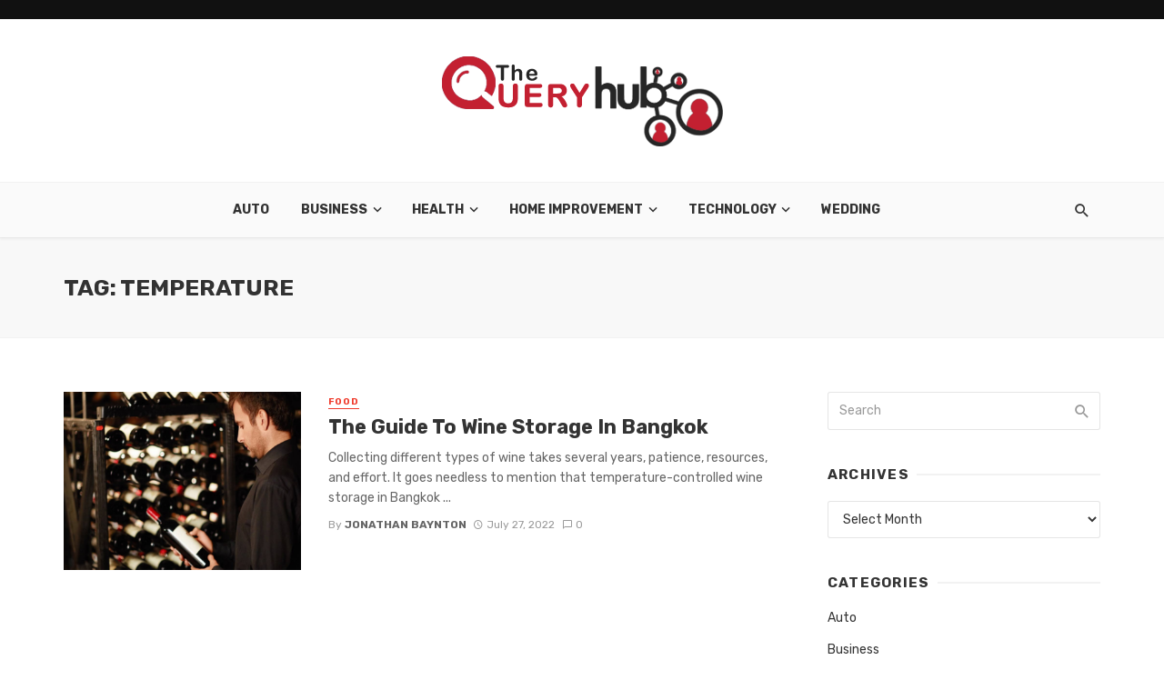

--- FILE ---
content_type: text/html; charset=UTF-8
request_url: https://www.thequeryhub.com/tag/temperature/
body_size: 15984
content:
<!DOCTYPE html>
<html dir="ltr" lang="en-US" prefix="og: https://ogp.me/ns#">
<head>
	<meta charset="UTF-8" />
    
    <meta name="viewport" content="width=device-width, initial-scale=1"/>
    
    <link rel="profile" href="http://gmpg.org/xfn/11" />
	
	<link rel="pingback" href="https://www.thequeryhub.com/xmlrpc.php">

	<title>Temperature - The Query Hub</title>
<script type="application/javascript">var ajaxurl = "https://www.thequeryhub.com/wp-admin/admin-ajax.php"</script>
		<!-- All in One SEO 4.9.3 - aioseo.com -->
	<meta name="robots" content="max-image-preview:large" />
	<meta name="google-site-verification" content="__IL4Ykwcnt-3DBr_UIIrfOrl80bPg4MJwt_5wtLqNQ" />
	<link rel="canonical" href="https://www.thequeryhub.com/tag/temperature/" />
	<meta name="generator" content="All in One SEO (AIOSEO) 4.9.3" />
		<script type="application/ld+json" class="aioseo-schema">
			{"@context":"https:\/\/schema.org","@graph":[{"@type":"BreadcrumbList","@id":"https:\/\/www.thequeryhub.com\/tag\/temperature\/#breadcrumblist","itemListElement":[{"@type":"ListItem","@id":"https:\/\/www.thequeryhub.com#listItem","position":1,"name":"Home","item":"https:\/\/www.thequeryhub.com","nextItem":{"@type":"ListItem","@id":"https:\/\/www.thequeryhub.com\/tag\/temperature\/#listItem","name":"Temperature"}},{"@type":"ListItem","@id":"https:\/\/www.thequeryhub.com\/tag\/temperature\/#listItem","position":2,"name":"Temperature","previousItem":{"@type":"ListItem","@id":"https:\/\/www.thequeryhub.com#listItem","name":"Home"}}]},{"@type":"CollectionPage","@id":"https:\/\/www.thequeryhub.com\/tag\/temperature\/#collectionpage","url":"https:\/\/www.thequeryhub.com\/tag\/temperature\/","name":"Temperature - The Query Hub","inLanguage":"en-US","isPartOf":{"@id":"https:\/\/www.thequeryhub.com\/#website"},"breadcrumb":{"@id":"https:\/\/www.thequeryhub.com\/tag\/temperature\/#breadcrumblist"}},{"@type":"Organization","@id":"https:\/\/www.thequeryhub.com\/#organization","name":"The Query Hub | General Blog","description":"General Blog","url":"https:\/\/www.thequeryhub.com\/"},{"@type":"WebSite","@id":"https:\/\/www.thequeryhub.com\/#website","url":"https:\/\/www.thequeryhub.com\/","name":"The Query Hub","description":"General Blog","inLanguage":"en-US","publisher":{"@id":"https:\/\/www.thequeryhub.com\/#organization"}}]}
		</script>
		<!-- All in One SEO -->

<link rel='dns-prefetch' href='//fonts.googleapis.com' />
<link rel="alternate" type="application/rss+xml" title="The Query Hub &raquo; Feed" href="https://www.thequeryhub.com/feed/" />
<link rel="alternate" type="application/rss+xml" title="The Query Hub &raquo; Comments Feed" href="https://www.thequeryhub.com/comments/feed/" />
<link rel="alternate" type="application/rss+xml" title="The Query Hub &raquo; Temperature Tag Feed" href="https://www.thequeryhub.com/tag/temperature/feed/" />
<style id='wp-img-auto-sizes-contain-inline-css' type='text/css'>
img:is([sizes=auto i],[sizes^="auto," i]){contain-intrinsic-size:3000px 1500px}
/*# sourceURL=wp-img-auto-sizes-contain-inline-css */
</style>

<style id='wp-emoji-styles-inline-css' type='text/css'>

	img.wp-smiley, img.emoji {
		display: inline !important;
		border: none !important;
		box-shadow: none !important;
		height: 1em !important;
		width: 1em !important;
		margin: 0 0.07em !important;
		vertical-align: -0.1em !important;
		background: none !important;
		padding: 0 !important;
	}
/*# sourceURL=wp-emoji-styles-inline-css */
</style>
<link rel='stylesheet' id='wp-block-library-css' href='https://www.thequeryhub.com/wp-includes/css/dist/block-library/style.min.css?ver=6.9' type='text/css' media='all' />
<style id='global-styles-inline-css' type='text/css'>
:root{--wp--preset--aspect-ratio--square: 1;--wp--preset--aspect-ratio--4-3: 4/3;--wp--preset--aspect-ratio--3-4: 3/4;--wp--preset--aspect-ratio--3-2: 3/2;--wp--preset--aspect-ratio--2-3: 2/3;--wp--preset--aspect-ratio--16-9: 16/9;--wp--preset--aspect-ratio--9-16: 9/16;--wp--preset--color--black: #000000;--wp--preset--color--cyan-bluish-gray: #abb8c3;--wp--preset--color--white: #ffffff;--wp--preset--color--pale-pink: #f78da7;--wp--preset--color--vivid-red: #cf2e2e;--wp--preset--color--luminous-vivid-orange: #ff6900;--wp--preset--color--luminous-vivid-amber: #fcb900;--wp--preset--color--light-green-cyan: #7bdcb5;--wp--preset--color--vivid-green-cyan: #00d084;--wp--preset--color--pale-cyan-blue: #8ed1fc;--wp--preset--color--vivid-cyan-blue: #0693e3;--wp--preset--color--vivid-purple: #9b51e0;--wp--preset--gradient--vivid-cyan-blue-to-vivid-purple: linear-gradient(135deg,rgb(6,147,227) 0%,rgb(155,81,224) 100%);--wp--preset--gradient--light-green-cyan-to-vivid-green-cyan: linear-gradient(135deg,rgb(122,220,180) 0%,rgb(0,208,130) 100%);--wp--preset--gradient--luminous-vivid-amber-to-luminous-vivid-orange: linear-gradient(135deg,rgb(252,185,0) 0%,rgb(255,105,0) 100%);--wp--preset--gradient--luminous-vivid-orange-to-vivid-red: linear-gradient(135deg,rgb(255,105,0) 0%,rgb(207,46,46) 100%);--wp--preset--gradient--very-light-gray-to-cyan-bluish-gray: linear-gradient(135deg,rgb(238,238,238) 0%,rgb(169,184,195) 100%);--wp--preset--gradient--cool-to-warm-spectrum: linear-gradient(135deg,rgb(74,234,220) 0%,rgb(151,120,209) 20%,rgb(207,42,186) 40%,rgb(238,44,130) 60%,rgb(251,105,98) 80%,rgb(254,248,76) 100%);--wp--preset--gradient--blush-light-purple: linear-gradient(135deg,rgb(255,206,236) 0%,rgb(152,150,240) 100%);--wp--preset--gradient--blush-bordeaux: linear-gradient(135deg,rgb(254,205,165) 0%,rgb(254,45,45) 50%,rgb(107,0,62) 100%);--wp--preset--gradient--luminous-dusk: linear-gradient(135deg,rgb(255,203,112) 0%,rgb(199,81,192) 50%,rgb(65,88,208) 100%);--wp--preset--gradient--pale-ocean: linear-gradient(135deg,rgb(255,245,203) 0%,rgb(182,227,212) 50%,rgb(51,167,181) 100%);--wp--preset--gradient--electric-grass: linear-gradient(135deg,rgb(202,248,128) 0%,rgb(113,206,126) 100%);--wp--preset--gradient--midnight: linear-gradient(135deg,rgb(2,3,129) 0%,rgb(40,116,252) 100%);--wp--preset--font-size--small: 13px;--wp--preset--font-size--medium: 20px;--wp--preset--font-size--large: 36px;--wp--preset--font-size--x-large: 42px;--wp--preset--spacing--20: 0.44rem;--wp--preset--spacing--30: 0.67rem;--wp--preset--spacing--40: 1rem;--wp--preset--spacing--50: 1.5rem;--wp--preset--spacing--60: 2.25rem;--wp--preset--spacing--70: 3.38rem;--wp--preset--spacing--80: 5.06rem;--wp--preset--shadow--natural: 6px 6px 9px rgba(0, 0, 0, 0.2);--wp--preset--shadow--deep: 12px 12px 50px rgba(0, 0, 0, 0.4);--wp--preset--shadow--sharp: 6px 6px 0px rgba(0, 0, 0, 0.2);--wp--preset--shadow--outlined: 6px 6px 0px -3px rgb(255, 255, 255), 6px 6px rgb(0, 0, 0);--wp--preset--shadow--crisp: 6px 6px 0px rgb(0, 0, 0);}:where(.is-layout-flex){gap: 0.5em;}:where(.is-layout-grid){gap: 0.5em;}body .is-layout-flex{display: flex;}.is-layout-flex{flex-wrap: wrap;align-items: center;}.is-layout-flex > :is(*, div){margin: 0;}body .is-layout-grid{display: grid;}.is-layout-grid > :is(*, div){margin: 0;}:where(.wp-block-columns.is-layout-flex){gap: 2em;}:where(.wp-block-columns.is-layout-grid){gap: 2em;}:where(.wp-block-post-template.is-layout-flex){gap: 1.25em;}:where(.wp-block-post-template.is-layout-grid){gap: 1.25em;}.has-black-color{color: var(--wp--preset--color--black) !important;}.has-cyan-bluish-gray-color{color: var(--wp--preset--color--cyan-bluish-gray) !important;}.has-white-color{color: var(--wp--preset--color--white) !important;}.has-pale-pink-color{color: var(--wp--preset--color--pale-pink) !important;}.has-vivid-red-color{color: var(--wp--preset--color--vivid-red) !important;}.has-luminous-vivid-orange-color{color: var(--wp--preset--color--luminous-vivid-orange) !important;}.has-luminous-vivid-amber-color{color: var(--wp--preset--color--luminous-vivid-amber) !important;}.has-light-green-cyan-color{color: var(--wp--preset--color--light-green-cyan) !important;}.has-vivid-green-cyan-color{color: var(--wp--preset--color--vivid-green-cyan) !important;}.has-pale-cyan-blue-color{color: var(--wp--preset--color--pale-cyan-blue) !important;}.has-vivid-cyan-blue-color{color: var(--wp--preset--color--vivid-cyan-blue) !important;}.has-vivid-purple-color{color: var(--wp--preset--color--vivid-purple) !important;}.has-black-background-color{background-color: var(--wp--preset--color--black) !important;}.has-cyan-bluish-gray-background-color{background-color: var(--wp--preset--color--cyan-bluish-gray) !important;}.has-white-background-color{background-color: var(--wp--preset--color--white) !important;}.has-pale-pink-background-color{background-color: var(--wp--preset--color--pale-pink) !important;}.has-vivid-red-background-color{background-color: var(--wp--preset--color--vivid-red) !important;}.has-luminous-vivid-orange-background-color{background-color: var(--wp--preset--color--luminous-vivid-orange) !important;}.has-luminous-vivid-amber-background-color{background-color: var(--wp--preset--color--luminous-vivid-amber) !important;}.has-light-green-cyan-background-color{background-color: var(--wp--preset--color--light-green-cyan) !important;}.has-vivid-green-cyan-background-color{background-color: var(--wp--preset--color--vivid-green-cyan) !important;}.has-pale-cyan-blue-background-color{background-color: var(--wp--preset--color--pale-cyan-blue) !important;}.has-vivid-cyan-blue-background-color{background-color: var(--wp--preset--color--vivid-cyan-blue) !important;}.has-vivid-purple-background-color{background-color: var(--wp--preset--color--vivid-purple) !important;}.has-black-border-color{border-color: var(--wp--preset--color--black) !important;}.has-cyan-bluish-gray-border-color{border-color: var(--wp--preset--color--cyan-bluish-gray) !important;}.has-white-border-color{border-color: var(--wp--preset--color--white) !important;}.has-pale-pink-border-color{border-color: var(--wp--preset--color--pale-pink) !important;}.has-vivid-red-border-color{border-color: var(--wp--preset--color--vivid-red) !important;}.has-luminous-vivid-orange-border-color{border-color: var(--wp--preset--color--luminous-vivid-orange) !important;}.has-luminous-vivid-amber-border-color{border-color: var(--wp--preset--color--luminous-vivid-amber) !important;}.has-light-green-cyan-border-color{border-color: var(--wp--preset--color--light-green-cyan) !important;}.has-vivid-green-cyan-border-color{border-color: var(--wp--preset--color--vivid-green-cyan) !important;}.has-pale-cyan-blue-border-color{border-color: var(--wp--preset--color--pale-cyan-blue) !important;}.has-vivid-cyan-blue-border-color{border-color: var(--wp--preset--color--vivid-cyan-blue) !important;}.has-vivid-purple-border-color{border-color: var(--wp--preset--color--vivid-purple) !important;}.has-vivid-cyan-blue-to-vivid-purple-gradient-background{background: var(--wp--preset--gradient--vivid-cyan-blue-to-vivid-purple) !important;}.has-light-green-cyan-to-vivid-green-cyan-gradient-background{background: var(--wp--preset--gradient--light-green-cyan-to-vivid-green-cyan) !important;}.has-luminous-vivid-amber-to-luminous-vivid-orange-gradient-background{background: var(--wp--preset--gradient--luminous-vivid-amber-to-luminous-vivid-orange) !important;}.has-luminous-vivid-orange-to-vivid-red-gradient-background{background: var(--wp--preset--gradient--luminous-vivid-orange-to-vivid-red) !important;}.has-very-light-gray-to-cyan-bluish-gray-gradient-background{background: var(--wp--preset--gradient--very-light-gray-to-cyan-bluish-gray) !important;}.has-cool-to-warm-spectrum-gradient-background{background: var(--wp--preset--gradient--cool-to-warm-spectrum) !important;}.has-blush-light-purple-gradient-background{background: var(--wp--preset--gradient--blush-light-purple) !important;}.has-blush-bordeaux-gradient-background{background: var(--wp--preset--gradient--blush-bordeaux) !important;}.has-luminous-dusk-gradient-background{background: var(--wp--preset--gradient--luminous-dusk) !important;}.has-pale-ocean-gradient-background{background: var(--wp--preset--gradient--pale-ocean) !important;}.has-electric-grass-gradient-background{background: var(--wp--preset--gradient--electric-grass) !important;}.has-midnight-gradient-background{background: var(--wp--preset--gradient--midnight) !important;}.has-small-font-size{font-size: var(--wp--preset--font-size--small) !important;}.has-medium-font-size{font-size: var(--wp--preset--font-size--medium) !important;}.has-large-font-size{font-size: var(--wp--preset--font-size--large) !important;}.has-x-large-font-size{font-size: var(--wp--preset--font-size--x-large) !important;}
/*# sourceURL=global-styles-inline-css */
</style>

<style id='classic-theme-styles-inline-css' type='text/css'>
/*! This file is auto-generated */
.wp-block-button__link{color:#fff;background-color:#32373c;border-radius:9999px;box-shadow:none;text-decoration:none;padding:calc(.667em + 2px) calc(1.333em + 2px);font-size:1.125em}.wp-block-file__button{background:#32373c;color:#fff;text-decoration:none}
/*# sourceURL=/wp-includes/css/classic-themes.min.css */
</style>
<link rel='stylesheet' id='fontawesome-latest-css-css' href='https://www.thequeryhub.com/wp-content/plugins/accesspress-social-login-lite/css/font-awesome/all.min.css?ver=3.4.8' type='text/css' media='all' />
<link rel='stylesheet' id='apsl-frontend-css-css' href='https://www.thequeryhub.com/wp-content/plugins/accesspress-social-login-lite/css/frontend.css?ver=3.4.8' type='text/css' media='all' />
<link rel='stylesheet' id='contact-form-7-css' href='https://www.thequeryhub.com/wp-content/plugins/contact-form-7/includes/css/styles.css?ver=6.1.4' type='text/css' media='all' />
<link rel='stylesheet' id='bkswcss-css' href='https://www.thequeryhub.com/wp-content/plugins/tnm-shortcode/css/shortcode.css?ver=6.9' type='text/css' media='all' />
<link rel='stylesheet' id='thenextmag_vendors-css' href='https://www.thequeryhub.com/wp-content/themes/the-next-mag/css/vendors.css?ver=6.9' type='text/css' media='all' />
<link rel='stylesheet' id='thenextmag-style-css' href='https://www.thequeryhub.com/wp-content/themes/the-next-mag/css/style.css?ver=6.9' type='text/css' media='all' />
<style id='thenextmag-style-inline-css' type='text/css'>
::selection {color: #FFF; background: #EF3A2B;}::-webkit-selection {color: #FFF; background: #EF3A2B;}
                            .post--vertical-thumb-background-point-circle .post__thumb:before {--background-shadow: #EF3A2B;} .pattern-circle-background-stripe:before {
                            background: repeating-linear-gradient(45deg, transparent, transparent 6px, #EF3A2B 6px, #EF3A2B 12px);}.navigation--main .sub-menu li:hover>a, a, a:hover, a:focus, a:active, .color-primary, .site-title, .mnmd-widget-indexed-posts-b .posts-list > li .post__title:after,
            .author-box .author-name a, 
            .woocommerce div.product p.price, .woocommerce div.product span.price,
            .woocommerce-message::before, .woocommerce-info::before, .woocommerce-error::before, .woocommerce-downloads .woocommerce-info:before,
            .woocommerce table.shop_table a.remove:hover, .woocommerce.widget .woocommerce-mini-cart  a.remove_from_cart_button:hover,
            .woocommerce-MyAccount-navigation .woocommerce-MyAccount-navigation-link.is-active a,
            .woocommerce-MyAccount-navigation .woocommerce-MyAccount-navigation-link a:hover,
            .woocommerce.widget_product_tag_cloud .tagcloud a:hover,
            .wc-block-grid__product-rating .star-rating span:before, .wc-block-grid__product-rating .wc-block-grid__product-rating__stars span:before,
            .woocommerce .star-rating span::before
            {color: #EF3A2B;}.mnmd-featured-block-m.background-primary .post--horizontal-reverse-fullwidth .post__text:before, .mnmd-featured-block-l.background-primary .section-main .post-sub, .mnmd-featured-block-r.mnmd-featured-block-r-has-background-theme:after, .mnmd-widget-indexed-posts-a .posts-list>li .post__thumb:after, .btn-rectangle-large, .post-no-thumb-space-large, .post--horizontal-read-more-rotate .post__text-column.post__text-button:before, .mnmd-posts-block-q .section-sub .post-sub .post-sub-wrap:before, .background-hover-fixed:before, .post--overlay-text-style-card .post__readmore:hover a, .post--overlay-background-theme .background-img:after, .category-tile__name, .cat-0.cat-theme-bg.cat-theme-bg, .primary-bg-color, .navigation--main > li > a:before, .mnmd-pagination__item-current, .mnmd-pagination__item-current:hover, 
            .mnmd-pagination__item-current:focus, .mnmd-pagination__item-current:active, .mnmd-pagination--next-n-prev .mnmd-pagination__links a:last-child .mnmd-pagination__item,
            .subscribe-form__fields input[type='submit'], .has-overlap-bg:before, .post__cat--bg, a.post__cat--bg, .entry-cat--bg, a.entry-cat--bg, 
            .comments-count-box, .mnmd-widget--box .widget__title,  .posts-list > li .post__thumb:after, 
            .widget_calendar td a:before, .widget_calendar #today, .widget_calendar #today a, .entry-action-btn, .posts-navigation__label:before, 
            .comment-form .form-submit input[type='submit'], .mnmd-carousel-dots-b .swiper-pagination-bullet-active,
             .site-header--side-logo .header-logo:not(.header-logo--mobile), .list-square-bullet > li > *:before, .list-square-bullet-exclude-first > li:not(:first-child) > *:before,
             .btn-primary, .btn-primary:active, .btn-primary:focus, .btn-primary:hover, 
             .btn-primary.active.focus, .btn-primary.active:focus, .btn-primary.active:hover, .btn-primary:active.focus, .btn-primary:active:focus, .btn-primary:active:hover,
             .woocommerce .wp-block-button:not(.wc-block-grid__product-add-to-cart) .wp-block-button__link,
             .woocommerce .wp-block-button:not(.wc-block-grid__product-add-to-cart) .wp-block-button__link,
            .woocommerce .wc-block-grid__product .wp-block-button__link:hover,
            .woocommerce #respond input#submit:hover, .woocommerce a.button:hover, .woocommerce button.button:hover, .woocommerce input.button:hover,
            .editor-styles-wrapper .wc-block-grid__products .wc-block-grid__product .wc-block-grid__product-onsale, .wc-block-grid__product-onsale,
            .woocommerce ul.products li.product .onsale,
            .woocommerce nav.woocommerce-pagination ul li a:focus, .woocommerce nav.woocommerce-pagination ul li a:hover, .woocommerce nav.woocommerce-pagination ul li span.current,
            .woocommerce span.onsale, .woocommerce div.product .woocommerce-tabs ul.tabs li.active, 
            .woocommerce-Tabs-panel .comment-reply-title:before,.woocommerce a.button.alt, .woocommerce a.button.alt:hover,
            .woocommerce button.button.alt, .woocommerce button.button.alt:hover, .woocommerce-account .addresses .title a.edit,
            .woocommerce-message a.button, .woocommerce-downloads .woocommerce-Message a.button,
            .woocommerce button.button,
            .woocommerce a.button.wc-backward,
            .woocommerce .widget_shopping_cart .buttons a, .woocommerce.widget_shopping_cart .buttons a,
            .woocommerce.widget_product_search .woocommerce-product-search button,
            .atbs-style-page-content-store .wp-block-cover .wp-block-button__link,
            .woocommerce ul.products li.product .onsale,
            .woocommerce .wc-block-grid__product .wp-block-button__link:hover,
            .woocommerce button.button, .woocommerce a.button.wc-backward,
            .atbs-style-page-content-store .wp-block-button__link:hover,
            .woocommerce div.product form.cart .button:hover,
            div.wpforms-container-full .wpforms-form button[type=submit], div.wpforms-container-full .wpforms-form button[type=submit]:hover
            {background-color: #EF3A2B;}.site-header--skin-4 .navigation--main > li > a:before
            {background-color: #EF3A2B !important;}.post-score-hexagon .hexagon-svg g path
            {fill: #EF3A2B;}.mnmd-featured-block-r.mnmd-featured-block-r-has-background-theme .section-sub, .has-overlap-frame:before, .mnmd-gallery-slider .fotorama__thumb-border, .bypostauthor > .comment-body .comment-author > img
            {border-color: #EF3A2B;}.mnmd-pagination--next-n-prev .mnmd-pagination__links a:last-child .mnmd-pagination__item:after
            {border-left-color: #EF3A2B;}.bk-preload-wrapper:after, .comments-count-box:before, .woocommerce-error, .woocommerce-message, .woocommerce-info
            {border-top-color: #EF3A2B;}.bk-preload-wrapper:after
            {border-bottom-color: #EF3A2B;}.navigation--offcanvas li > a:after
            {border-right-color: #EF3A2B;}.post--single-cover-gradient .single-header
            {
                background-image: -webkit-linear-gradient( bottom , #EF3A2B 0%, rgba(252, 60, 45, 0.7) 50%, rgba(252, 60, 45, 0) 100%);
                background-image: linear-gradient(to top, #EF3A2B 0%, rgba(252, 60, 45, 0.7) 50%, rgba(252, 60, 45, 0) 100%);
            }.subscribe-form__fields input[type='submit']:hover,
            .comment-form .form-submit input[type='submit']:active, .comment-form .form-submit input[type='submit']:focus, .comment-form .form-submit input[type='submit']:hover
            {background-color: #ef392b;}mnmd-video-box__playlist .is-playing .post__thumb:after { content: 'Now playing'; }
/*# sourceURL=thenextmag-style-inline-css */
</style>
<link rel='stylesheet' id='redux-google-fonts-tnm_option-css' href='https://fonts.googleapis.com/css?family=Rubik%3A300%2C400%2C500%2C600%2C700%2C800%2C900%2C300italic%2C400italic%2C500italic%2C600italic%2C700italic%2C800italic%2C900italic&#038;ver=1767882106' type='text/css' media='all' />
<script type="text/javascript" src="https://www.thequeryhub.com/wp-includes/js/jquery/jquery.min.js?ver=3.7.1" id="jquery-core-js"></script>
<script type="text/javascript" src="https://www.thequeryhub.com/wp-includes/js/jquery/jquery-migrate.min.js?ver=3.4.1" id="jquery-migrate-js"></script>
<script type="text/javascript" src="https://www.thequeryhub.com/wp-content/plugins/accesspress-social-login-lite/js/frontend.js?ver=3.4.8" id="apsl-frontend-js-js"></script>
<link rel="https://api.w.org/" href="https://www.thequeryhub.com/wp-json/" /><link rel="alternate" title="JSON" type="application/json" href="https://www.thequeryhub.com/wp-json/wp/v2/tags/614" /><link rel="EditURI" type="application/rsd+xml" title="RSD" href="https://www.thequeryhub.com/xmlrpc.php?rsd" />
<meta name="generator" content="WordPress 6.9" />
<link rel="icon" href="https://www.thequeryhub.com/wp-content/uploads/2021/02/cropped-thequeryhub-fav-icon-1-32x32.png" sizes="32x32" />
<link rel="icon" href="https://www.thequeryhub.com/wp-content/uploads/2021/02/cropped-thequeryhub-fav-icon-1-192x192.png" sizes="192x192" />
<link rel="apple-touch-icon" href="https://www.thequeryhub.com/wp-content/uploads/2021/02/cropped-thequeryhub-fav-icon-1-180x180.png" />
<meta name="msapplication-TileImage" content="https://www.thequeryhub.com/wp-content/uploads/2021/02/cropped-thequeryhub-fav-icon-1-270x270.png" />
<style type="text/css" title="dynamic-css" class="options-output">body{font-family:Rubik,Arial, Helvetica, sans-serif;}.navigation, .woocommerce-MyAccount-navigation .woocommerce-MyAccount-navigation-link a{font-family:Rubik,Arial, Helvetica, sans-serif;}.page-heading__title, .post__title, .entry-title, h1, h2, h3, h4, h5, h6, .h1, .h2, .h3, .h4, .h5, .h6, .text-font-primary, .social-tile__title, .widget_recent_comments .recentcomments > a, .widget_recent_entries li > a, .modal-title.modal-title, .author-box .author-name a, .comment-author, .widget_calendar caption, .widget_categories li>a, .widget_meta ul, .widget_recent_comments .recentcomments>a, .widget_recent_entries li>a, .widget_pages li>a,
            .atbs-style-page-content-store .wc-block-grid__product .wc-block-grid__product-title, .woocommerce div.product .product_title, .woocommerce div.product p.price, .woocommerce div.product span.price, .woocommerce-Tabs-panel h2, .product.type-product .products h2,
            .woocommerce div.product .woocommerce-tabs ul.tabs li a, .woocommerce table.shop_table thead th, .woocommerce table.shop_table .woocommerce-cart-form__cart-item td,
            .woocommerce .cart-collaterals table.shop_table th, .woocommerce-page .cart-collaterals table.shop_table th, .woocommerce .cart-collaterals table.shop_table td, .woocommerce-page .cart-collaterals table.shop_table td,
            .woocommerce.widget ul.cart_list li a, .woocommerce.widget ul.product_list_widget li a, .woocommerce.widget .woocommerce-Price-amount.amount, .woocommerce.widget ul.products li.product .price .amount,
            .widget.widget_product_categories ul li a, .woocommerce table.shop_table.woocommerce-checkout-review-order-table td, .woocommerce table.shop_table.woocommerce-checkout-review-order-table th,
            .woocommerce ul#shipping_method .amount, .woocommerce ul#shipping_method li label, .atbs-style-page-content-store .wp-block-cover p.has-large-font-size, .woocommerce-edit-account .woocommerce-EditAccountForm legend{font-family:Rubik,Arial, Helvetica, sans-serif;}.text-font-secondary, .block-heading__subtitle, .widget_nav_menu ul, .navigation .sub-menu, .typography-copy blockquote, .comment-content blockquote{font-family:Rubik,Arial, Helvetica, sans-serif;}.mobile-header-btn, .navigation-bar-btn, .menu, .mnmd-mega-menu__inner > .sub-menu > li > a, .meta-text, a.meta-text, .meta-font, a.meta-font, .text-font-tertiary, .block-heading, .block-heading__title, .block-heading-tabs, .block-heading-tabs > li > a, input[type="button"]:not(.btn), input[type="reset"]:not(.btn), input[type="submit"]:not(.btn), .btn, label, .category-tile__name, .page-nav, .post-score, .post-score-hexagon .post-score-value, .post__cat, a.post__cat, .entry-cat, a.entry-cat, .read-more-link, .post__meta, .entry-meta, .entry-author__name, a.entry-author__name, .comments-count-box, .widget__title-text, .mnmd-widget-indexed-posts-a .posts-list > li .post__thumb:after, .mnmd-widget-indexed-posts-b .posts-list > li .post__title:after, .mnmd-widget-indexed-posts-c .list-index, .social-tile__count, .widget_recent_comments .comment-author-link, .mnmd-video-box__playlist .is-playing .post__thumb:after, .mnmd-posts-listing-a .cat-title, .mnmd-news-ticker__heading, .post-sharing__title, .post-sharing--simple .sharing-btn, .entry-action-btn, .entry-tags-title, .post-categories__title, .posts-navigation__label, .comments-title, .comments-title__text, .comments-title .add-comment, .comment-metadata, .comment-metadata a, .comment-reply-link, .comment-reply-title, .countdown__digit, .modal-title, .comment-reply-title, .comment-meta, .comment .reply, .wp-caption, .gallery-caption, .widget-title, .btn, .logged-in-as, .countdown__digit, .mnmd-widget-indexed-posts-a .posts-list>li .post__thumb:after, .mnmd-widget-indexed-posts-b .posts-list>li .post__title:after, .mnmd-widget-indexed-posts-c .list-index, .mnmd-horizontal-list .index, .mnmd-pagination, .mnmd-pagination--next-n-prev .mnmd-pagination__label,
            .woocommerce ul.products li.product .onsale, .atbs-style-page-content-store .wp-block-button, .woocommerce ul.products li.product .button, .woocommerce div.product form.cart .button, .woocommerce a.button,
            .woocommerce div.product .product_meta > span, .woocommerce-page table.cart td.actions .coupon button.button, .checkout_coupon.woocommerce-form-coupon button, .woocommerce-cart .woocommerce-cart-form button.button,
            .woocommerce #payment #place_order.button, .woocommerce-page #payment #place_order.button, .woocommerce .woocommerce-ordering select, .woocommerce .woocommerce-result-count,
            .woocommerce nav.woocommerce-pagination ul li a, .woocommerce nav.woocommerce-pagination ul li span, .woocommerce a.added_to_cart, .woocommerce-account .addresses .title a.edit{font-family:Rubik,Arial, Helvetica, sans-serif;}.header-main{padding-top:40px;padding-bottom:40px;}</style>    
    <!-- Schema meta -->
        <title>Temperature - The Query Hub</title>
<script type="application/javascript">var ajaxurl = "https://www.thequeryhub.com/wp-admin/admin-ajax.php"</script>
		<!-- All in One SEO 4.9.3 - aioseo.com -->
	<meta name="robots" content="max-image-preview:large" />
	<meta name="google-site-verification" content="__IL4Ykwcnt-3DBr_UIIrfOrl80bPg4MJwt_5wtLqNQ" />
	<link rel="canonical" href="https://www.thequeryhub.com/tag/temperature/" />
	<meta name="generator" content="All in One SEO (AIOSEO) 4.9.3" />
		<script type="application/ld+json" class="aioseo-schema">
			{"@context":"https:\/\/schema.org","@graph":[{"@type":"BreadcrumbList","@id":"https:\/\/www.thequeryhub.com\/tag\/temperature\/#breadcrumblist","itemListElement":[{"@type":"ListItem","@id":"https:\/\/www.thequeryhub.com#listItem","position":1,"name":"Home","item":"https:\/\/www.thequeryhub.com","nextItem":{"@type":"ListItem","@id":"https:\/\/www.thequeryhub.com\/tag\/temperature\/#listItem","name":"Temperature"}},{"@type":"ListItem","@id":"https:\/\/www.thequeryhub.com\/tag\/temperature\/#listItem","position":2,"name":"Temperature","previousItem":{"@type":"ListItem","@id":"https:\/\/www.thequeryhub.com#listItem","name":"Home"}}]},{"@type":"CollectionPage","@id":"https:\/\/www.thequeryhub.com\/tag\/temperature\/#collectionpage","url":"https:\/\/www.thequeryhub.com\/tag\/temperature\/","name":"Temperature - The Query Hub","inLanguage":"en-US","isPartOf":{"@id":"https:\/\/www.thequeryhub.com\/#website"},"breadcrumb":{"@id":"https:\/\/www.thequeryhub.com\/tag\/temperature\/#breadcrumblist"}},{"@type":"Organization","@id":"https:\/\/www.thequeryhub.com\/#organization","name":"The Query Hub | General Blog","description":"General Blog","url":"https:\/\/www.thequeryhub.com\/"},{"@type":"WebSite","@id":"https:\/\/www.thequeryhub.com\/#website","url":"https:\/\/www.thequeryhub.com\/","name":"The Query Hub","description":"General Blog","inLanguage":"en-US","publisher":{"@id":"https:\/\/www.thequeryhub.com\/#organization"}}]}
		</script>
		<!-- All in One SEO -->

<link rel='dns-prefetch' href='//fonts.googleapis.com' />
<link rel="alternate" type="application/rss+xml" title="The Query Hub &raquo; Feed" href="https://www.thequeryhub.com/feed/" />
<link rel="alternate" type="application/rss+xml" title="The Query Hub &raquo; Comments Feed" href="https://www.thequeryhub.com/comments/feed/" />
<link rel="alternate" type="application/rss+xml" title="The Query Hub &raquo; Temperature Tag Feed" href="https://www.thequeryhub.com/tag/temperature/feed/" />
<link rel="https://api.w.org/" href="https://www.thequeryhub.com/wp-json/" /><link rel="alternate" title="JSON" type="application/json" href="https://www.thequeryhub.com/wp-json/wp/v2/tags/614" /><link rel="EditURI" type="application/rsd+xml" title="RSD" href="https://www.thequeryhub.com/xmlrpc.php?rsd" />
<meta name="generator" content="WordPress 6.9" />
<link rel="icon" href="https://www.thequeryhub.com/wp-content/uploads/2021/02/cropped-thequeryhub-fav-icon-1-32x32.png" sizes="32x32" />
<link rel="icon" href="https://www.thequeryhub.com/wp-content/uploads/2021/02/cropped-thequeryhub-fav-icon-1-192x192.png" sizes="192x192" />
<link rel="apple-touch-icon" href="https://www.thequeryhub.com/wp-content/uploads/2021/02/cropped-thequeryhub-fav-icon-1-180x180.png" />
<meta name="msapplication-TileImage" content="https://www.thequeryhub.com/wp-content/uploads/2021/02/cropped-thequeryhub-fav-icon-1-270x270.png" />
<style type="text/css" title="dynamic-css" class="options-output">body{font-family:Rubik,Arial, Helvetica, sans-serif;}.navigation, .woocommerce-MyAccount-navigation .woocommerce-MyAccount-navigation-link a{font-family:Rubik,Arial, Helvetica, sans-serif;}.page-heading__title, .post__title, .entry-title, h1, h2, h3, h4, h5, h6, .h1, .h2, .h3, .h4, .h5, .h6, .text-font-primary, .social-tile__title, .widget_recent_comments .recentcomments > a, .widget_recent_entries li > a, .modal-title.modal-title, .author-box .author-name a, .comment-author, .widget_calendar caption, .widget_categories li>a, .widget_meta ul, .widget_recent_comments .recentcomments>a, .widget_recent_entries li>a, .widget_pages li>a,
            .atbs-style-page-content-store .wc-block-grid__product .wc-block-grid__product-title, .woocommerce div.product .product_title, .woocommerce div.product p.price, .woocommerce div.product span.price, .woocommerce-Tabs-panel h2, .product.type-product .products h2,
            .woocommerce div.product .woocommerce-tabs ul.tabs li a, .woocommerce table.shop_table thead th, .woocommerce table.shop_table .woocommerce-cart-form__cart-item td,
            .woocommerce .cart-collaterals table.shop_table th, .woocommerce-page .cart-collaterals table.shop_table th, .woocommerce .cart-collaterals table.shop_table td, .woocommerce-page .cart-collaterals table.shop_table td,
            .woocommerce.widget ul.cart_list li a, .woocommerce.widget ul.product_list_widget li a, .woocommerce.widget .woocommerce-Price-amount.amount, .woocommerce.widget ul.products li.product .price .amount,
            .widget.widget_product_categories ul li a, .woocommerce table.shop_table.woocommerce-checkout-review-order-table td, .woocommerce table.shop_table.woocommerce-checkout-review-order-table th,
            .woocommerce ul#shipping_method .amount, .woocommerce ul#shipping_method li label, .atbs-style-page-content-store .wp-block-cover p.has-large-font-size, .woocommerce-edit-account .woocommerce-EditAccountForm legend{font-family:Rubik,Arial, Helvetica, sans-serif;}.text-font-secondary, .block-heading__subtitle, .widget_nav_menu ul, .navigation .sub-menu, .typography-copy blockquote, .comment-content blockquote{font-family:Rubik,Arial, Helvetica, sans-serif;}.mobile-header-btn, .navigation-bar-btn, .menu, .mnmd-mega-menu__inner > .sub-menu > li > a, .meta-text, a.meta-text, .meta-font, a.meta-font, .text-font-tertiary, .block-heading, .block-heading__title, .block-heading-tabs, .block-heading-tabs > li > a, input[type="button"]:not(.btn), input[type="reset"]:not(.btn), input[type="submit"]:not(.btn), .btn, label, .category-tile__name, .page-nav, .post-score, .post-score-hexagon .post-score-value, .post__cat, a.post__cat, .entry-cat, a.entry-cat, .read-more-link, .post__meta, .entry-meta, .entry-author__name, a.entry-author__name, .comments-count-box, .widget__title-text, .mnmd-widget-indexed-posts-a .posts-list > li .post__thumb:after, .mnmd-widget-indexed-posts-b .posts-list > li .post__title:after, .mnmd-widget-indexed-posts-c .list-index, .social-tile__count, .widget_recent_comments .comment-author-link, .mnmd-video-box__playlist .is-playing .post__thumb:after, .mnmd-posts-listing-a .cat-title, .mnmd-news-ticker__heading, .post-sharing__title, .post-sharing--simple .sharing-btn, .entry-action-btn, .entry-tags-title, .post-categories__title, .posts-navigation__label, .comments-title, .comments-title__text, .comments-title .add-comment, .comment-metadata, .comment-metadata a, .comment-reply-link, .comment-reply-title, .countdown__digit, .modal-title, .comment-reply-title, .comment-meta, .comment .reply, .wp-caption, .gallery-caption, .widget-title, .btn, .logged-in-as, .countdown__digit, .mnmd-widget-indexed-posts-a .posts-list>li .post__thumb:after, .mnmd-widget-indexed-posts-b .posts-list>li .post__title:after, .mnmd-widget-indexed-posts-c .list-index, .mnmd-horizontal-list .index, .mnmd-pagination, .mnmd-pagination--next-n-prev .mnmd-pagination__label,
            .woocommerce ul.products li.product .onsale, .atbs-style-page-content-store .wp-block-button, .woocommerce ul.products li.product .button, .woocommerce div.product form.cart .button, .woocommerce a.button,
            .woocommerce div.product .product_meta > span, .woocommerce-page table.cart td.actions .coupon button.button, .checkout_coupon.woocommerce-form-coupon button, .woocommerce-cart .woocommerce-cart-form button.button,
            .woocommerce #payment #place_order.button, .woocommerce-page #payment #place_order.button, .woocommerce .woocommerce-ordering select, .woocommerce .woocommerce-result-count,
            .woocommerce nav.woocommerce-pagination ul li a, .woocommerce nav.woocommerce-pagination ul li span, .woocommerce a.added_to_cart, .woocommerce-account .addresses .title a.edit{font-family:Rubik,Arial, Helvetica, sans-serif;}.header-main{padding-top:40px;padding-bottom:40px;}body{font-family:Rubik,Arial, Helvetica, sans-serif;}.navigation, .woocommerce-MyAccount-navigation .woocommerce-MyAccount-navigation-link a{font-family:Rubik,Arial, Helvetica, sans-serif;}.page-heading__title, .post__title, .entry-title, h1, h2, h3, h4, h5, h6, .h1, .h2, .h3, .h4, .h5, .h6, .text-font-primary, .social-tile__title, .widget_recent_comments .recentcomments > a, .widget_recent_entries li > a, .modal-title.modal-title, .author-box .author-name a, .comment-author, .widget_calendar caption, .widget_categories li>a, .widget_meta ul, .widget_recent_comments .recentcomments>a, .widget_recent_entries li>a, .widget_pages li>a,
            .atbs-style-page-content-store .wc-block-grid__product .wc-block-grid__product-title, .woocommerce div.product .product_title, .woocommerce div.product p.price, .woocommerce div.product span.price, .woocommerce-Tabs-panel h2, .product.type-product .products h2,
            .woocommerce div.product .woocommerce-tabs ul.tabs li a, .woocommerce table.shop_table thead th, .woocommerce table.shop_table .woocommerce-cart-form__cart-item td,
            .woocommerce .cart-collaterals table.shop_table th, .woocommerce-page .cart-collaterals table.shop_table th, .woocommerce .cart-collaterals table.shop_table td, .woocommerce-page .cart-collaterals table.shop_table td,
            .woocommerce.widget ul.cart_list li a, .woocommerce.widget ul.product_list_widget li a, .woocommerce.widget .woocommerce-Price-amount.amount, .woocommerce.widget ul.products li.product .price .amount,
            .widget.widget_product_categories ul li a, .woocommerce table.shop_table.woocommerce-checkout-review-order-table td, .woocommerce table.shop_table.woocommerce-checkout-review-order-table th,
            .woocommerce ul#shipping_method .amount, .woocommerce ul#shipping_method li label, .atbs-style-page-content-store .wp-block-cover p.has-large-font-size, .woocommerce-edit-account .woocommerce-EditAccountForm legend{font-family:Rubik,Arial, Helvetica, sans-serif;}.text-font-secondary, .block-heading__subtitle, .widget_nav_menu ul, .navigation .sub-menu, .typography-copy blockquote, .comment-content blockquote{font-family:Rubik,Arial, Helvetica, sans-serif;}.mobile-header-btn, .navigation-bar-btn, .menu, .mnmd-mega-menu__inner > .sub-menu > li > a, .meta-text, a.meta-text, .meta-font, a.meta-font, .text-font-tertiary, .block-heading, .block-heading__title, .block-heading-tabs, .block-heading-tabs > li > a, input[type="button"]:not(.btn), input[type="reset"]:not(.btn), input[type="submit"]:not(.btn), .btn, label, .category-tile__name, .page-nav, .post-score, .post-score-hexagon .post-score-value, .post__cat, a.post__cat, .entry-cat, a.entry-cat, .read-more-link, .post__meta, .entry-meta, .entry-author__name, a.entry-author__name, .comments-count-box, .widget__title-text, .mnmd-widget-indexed-posts-a .posts-list > li .post__thumb:after, .mnmd-widget-indexed-posts-b .posts-list > li .post__title:after, .mnmd-widget-indexed-posts-c .list-index, .social-tile__count, .widget_recent_comments .comment-author-link, .mnmd-video-box__playlist .is-playing .post__thumb:after, .mnmd-posts-listing-a .cat-title, .mnmd-news-ticker__heading, .post-sharing__title, .post-sharing--simple .sharing-btn, .entry-action-btn, .entry-tags-title, .post-categories__title, .posts-navigation__label, .comments-title, .comments-title__text, .comments-title .add-comment, .comment-metadata, .comment-metadata a, .comment-reply-link, .comment-reply-title, .countdown__digit, .modal-title, .comment-reply-title, .comment-meta, .comment .reply, .wp-caption, .gallery-caption, .widget-title, .btn, .logged-in-as, .countdown__digit, .mnmd-widget-indexed-posts-a .posts-list>li .post__thumb:after, .mnmd-widget-indexed-posts-b .posts-list>li .post__title:after, .mnmd-widget-indexed-posts-c .list-index, .mnmd-horizontal-list .index, .mnmd-pagination, .mnmd-pagination--next-n-prev .mnmd-pagination__label,
            .woocommerce ul.products li.product .onsale, .atbs-style-page-content-store .wp-block-button, .woocommerce ul.products li.product .button, .woocommerce div.product form.cart .button, .woocommerce a.button,
            .woocommerce div.product .product_meta > span, .woocommerce-page table.cart td.actions .coupon button.button, .checkout_coupon.woocommerce-form-coupon button, .woocommerce-cart .woocommerce-cart-form button.button,
            .woocommerce #payment #place_order.button, .woocommerce-page #payment #place_order.button, .woocommerce .woocommerce-ordering select, .woocommerce .woocommerce-result-count,
            .woocommerce nav.woocommerce-pagination ul li a, .woocommerce nav.woocommerce-pagination ul li span, .woocommerce a.added_to_cart, .woocommerce-account .addresses .title a.edit{font-family:Rubik,Arial, Helvetica, sans-serif;}.header-main{padding-top:40px;padding-bottom:40px;}</style></head>
<body class="archive tag tag-temperature tag-614 wp-theme-the-next-mag">
        <div class="site-wrapper header-7">
        <header class="site-header site-header--skin-5">
    <!-- Top bar -->
	<div class="top-bar top-bar--fullwidth top-bar--inverse hidden-xs hidden-sm">
		<div class="container">
			<div class="top-bar__inner top-bar__inner--flex">
				<div class="top-bar__section">
					<div class="top-bar__nav">
											</div>
				</div>
				<div class="top-bar__section">
                        					<ul class="social-list social-list--sm social-list--inverse list-horizontal">
    						            						
    					</ul>
                    				</div>
			</div>
		</div>
	</div><!-- Top bar -->
    <!-- Header content -->
	<div class="header-main hidden-xs hidden-sm">
        		<div class="container">
			<div class="row row--flex row--vertical-center">
				<div class="col-xs-3">
                    				</div>
				<div class="col-xs-6">
					<div class="header-logo text-center">
						<a href="https://www.thequeryhub.com">
    						<!-- logo open -->
                                                            <img src="https://www.thequeryhub.com/wp-content/uploads/2021/03/thequeryhub.png" alt="logo" />
                                                        <!-- logo close -->
    					</a>
					</div>
				</div>
				<div class="col-xs-3 text-right">
                    <div class="lwa lwa-template-modal">
                                            </div>
				</div>
			</div>
		</div>
	</div><!-- Header content -->
    <!-- Mobile header -->
    <div id="mnmd-mobile-header" class="mobile-header visible-xs visible-sm ">
    	<div class="mobile-header__inner mobile-header__inner--flex">
            <!-- mobile logo open -->
    		<div class="header-branding header-branding--mobile mobile-header__section text-left">
    			<div class="header-logo header-logo--mobile flexbox__item text-left">
                    <a href="https://www.thequeryhub.com">
                                            
                        <img src="https://www.thequeryhub.com/wp-content/uploads/2021/03/thequeryhub.png" alt="logo"/>
                                                
                    </a>               
    			</div>
    		</div>
            <!-- logo close -->
    		<div class="mobile-header__section text-right">
    			<button type="submit" class="mobile-header-btn js-search-dropdown-toggle">
    				<span class="hidden-xs">Search</span><i class="mdicon mdicon-search mdicon--last hidden-xs"></i><i class="mdicon mdicon-search visible-xs-inline-block"></i>
    			</button>
                    			<a href="#mnmd-offcanvas-mobile" class="offcanvas-menu-toggle mobile-header-btn js-mnmd-offcanvas-toggle">
    				<span class="hidden-xs">Menu</span><i class="mdicon mdicon-menu mdicon--last hidden-xs"></i><i class="mdicon mdicon-menu visible-xs-inline-block"></i>
    			</a>
                    		</div>
    	</div>
    </div><!-- Mobile header -->
    <!-- Navigation bar -->
	<nav class="navigation-bar navigation-bar--fullwidth hidden-xs hidden-sm js-sticky-header-holder">
		<div class="container">
			<div class="navigation-bar__inner">
                                                    
				<div class="navigation-wrapper navigation-bar__section text-center js-priority-nav">
					<div id="main-menu" class="menu-menu-container"><ul id="menu-menu" class="navigation navigation--main navigation--inline"><li id="menu-item-145" class="menu-item menu-item-type-taxonomy menu-item-object-category menu-item-145 menu-item-cat-59"><a href="https://www.thequeryhub.com/category/auto/">Auto</a></li>
<li id="menu-item-146" class="menu-item menu-item-type-taxonomy menu-item-object-category menu-item-has-children menu-item-146 menu-item-cat-126"><a href="https://www.thequeryhub.com/category/business/">Business</a><div class="sub-menu"><div class="sub-menu-inner"><ul class="list-unstyled clearfix">	<li id="menu-item-591" class="menu-item menu-item-type-taxonomy menu-item-object-category menu-item-591 menu-item-cat-210"><a href="https://www.thequeryhub.com/category/job/">Job</a></li>
</ul><!-- end 0 --></div><!-- Close atbssuga-menu__inner --></div><!-- Close atbssuga-menu --></li>
<li id="menu-item-148" class="menu-item menu-item-type-taxonomy menu-item-object-category menu-item-has-children menu-item-148 menu-item-cat-100"><a href="https://www.thequeryhub.com/category/health/">Health</a><div class="sub-menu"><div class="sub-menu-inner"><ul class="list-unstyled clearfix">	<li id="menu-item-1098" class="menu-item menu-item-type-taxonomy menu-item-object-category menu-item-1098 menu-item-cat-949"><a href="https://www.thequeryhub.com/category/cbd/">CBD</a></li>
	<li id="menu-item-590" class="menu-item menu-item-type-taxonomy menu-item-object-category menu-item-590 menu-item-cat-471"><a href="https://www.thequeryhub.com/category/dental/">Dental</a></li>
	<li id="menu-item-1099" class="menu-item menu-item-type-taxonomy menu-item-object-category menu-item-1099 menu-item-cat-853"><a href="https://www.thequeryhub.com/category/weight-loss/">Weight Loss</a></li>
</ul><!-- end 0 --></div><!-- Close atbssuga-menu__inner --></div><!-- Close atbssuga-menu --></li>
<li id="menu-item-149" class="menu-item menu-item-type-taxonomy menu-item-object-category menu-item-has-children menu-item-149 menu-item-cat-79"><a href="https://www.thequeryhub.com/category/home-improvement/">Home Improvement</a><div class="sub-menu"><div class="sub-menu-inner"><ul class="list-unstyled clearfix">	<li id="menu-item-1467" class="menu-item menu-item-type-taxonomy menu-item-object-category menu-item-1467 menu-item-cat-1347"><a href="https://www.thequeryhub.com/category/cleaning/">Cleaning</a></li>
	<li id="menu-item-1468" class="menu-item menu-item-type-taxonomy menu-item-object-category menu-item-1468 menu-item-cat-1035"><a href="https://www.thequeryhub.com/category/real-estate/">Real estate</a></li>
</ul><!-- end 0 --></div><!-- Close atbssuga-menu__inner --></div><!-- Close atbssuga-menu --></li>
<li id="menu-item-150" class="menu-item menu-item-type-taxonomy menu-item-object-category menu-item-has-children menu-item-150 menu-item-cat-2"><a href="https://www.thequeryhub.com/category/technology/">Technology</a><div class="sub-menu"><div class="sub-menu-inner"><ul class="list-unstyled clearfix">	<li id="menu-item-1061" class="menu-item menu-item-type-taxonomy menu-item-object-category menu-item-1061 menu-item-cat-848"><a href="https://www.thequeryhub.com/category/gaming/">Gaming</a></li>
	<li id="menu-item-1062" class="menu-item menu-item-type-taxonomy menu-item-object-category menu-item-1062 menu-item-cat-694"><a href="https://www.thequeryhub.com/category/internet-marketing/">Internet Marketing</a></li>
	<li id="menu-item-1469" class="menu-item menu-item-type-taxonomy menu-item-object-category menu-item-1469 menu-item-cat-1343"><a href="https://www.thequeryhub.com/category/social-media/">Social Media</a></li>
</ul><!-- end 0 --></div><!-- Close atbssuga-menu__inner --></div><!-- Close atbssuga-menu --></li>
<li id="menu-item-151" class="menu-item menu-item-type-taxonomy menu-item-object-category menu-item-151 menu-item-cat-24"><a href="https://www.thequeryhub.com/category/wedding/">Wedding</a></li>
</ul></div>				</div>

				<div class="navigation-bar__section">
					<button type="submit" class="navigation-bar-btn js-search-dropdown-toggle"><i class="mdicon mdicon-search"></i></button>
				</div>
			</div><!-- .navigation-bar__inner -->
			<div id="header-search-dropdown" class="header-search-dropdown ajax-search is-in-navbar js-ajax-search">
	<div class="container container--narrow">
		<form class="search-form search-form--horizontal" method="get" action="https://www.thequeryhub.com/">
			<div class="search-form__input-wrap">
				<input type="text" name="s" class="search-form__input" placeholder="Search" value=""/>
			</div>
			<div class="search-form__submit-wrap">
				<button type="submit" class="search-form__submit btn btn-primary">Search</button>
			</div>
		</form>
		
		<div class="search-results">
			<div class="typing-loader"></div>
			<div class="search-results__inner"></div>
		</div>
	</div>
</div><!-- .header-search-dropdown -->		</div><!-- .container -->
	</nav><!-- Navigation-bar -->
</header><!-- Site header --><div class="site-content">       
    <div class="mnmd-block mnmd-block--fullwidth mnmd-block--contiguous page-heading page-heading--has-background"><div class="container"><h2 class="page-heading__title">Tag: Temperature</h2></div><!-- .container --></div>                <div class="mnmd-block mnmd-block--fullwidth">
		<div class="container ">
            <div class="row">                <div class="mnmd-main-col " role="main">
                    <div id="tnm_posts_listing_list-697101719725b" class="mnmd-block">
                                                <div class="posts-list list-unstyled list-space-xl"><div class="list-item">            <article class="post post--horizontal post--horizontal-sm">
                 				    <div class="post__thumb ">
                        <a href="https://www.thequeryhub.com/the-guide-to-wine-storage-in-bangkok/"><img width="400" height="300" src="https://www.thequeryhub.com/wp-content/uploads/2022/07/The-Guide-ToWine-Storage-In-Bangkok-400x300.png" class="attachment-tnm-xs-4_3 size-tnm-xs-4_3 wp-post-image" alt="" decoding="async" fetchpriority="high" srcset="https://www.thequeryhub.com/wp-content/uploads/2022/07/The-Guide-ToWine-Storage-In-Bangkok-400x300.png 400w, https://www.thequeryhub.com/wp-content/uploads/2022/07/The-Guide-ToWine-Storage-In-Bangkok-180x135.png 180w, https://www.thequeryhub.com/wp-content/uploads/2022/07/The-Guide-ToWine-Storage-In-Bangkok-600x450.png 600w, https://www.thequeryhub.com/wp-content/uploads/2022/07/The-Guide-ToWine-Storage-In-Bangkok-800x600.png 800w" sizes="(max-width: 400px) 100vw, 400px" /></a> <!-- close a tag -->                    </div>
                				<div class="post__text ">
                    <a class="cat-188 post__cat cat-theme" href="https://www.thequeryhub.com/category/food/">Food</a>					<h3 class="post__title typescale-2"><a href="https://www.thequeryhub.com/the-guide-to-wine-storage-in-bangkok/">The Guide To Wine Storage In Bangkok</a></h3>
				                        <div class="post__excerpt ">
						<div class="excerpt">Collecting different types of wine takes several years, patience, resources, and effort. It goes needless to mention that temperature-controlled wine storage in Bangkok ...</div>					</div>
                                        <div class="post__meta"><span class="entry-author"> By <a class="entry-author__name" href="https://www.thequeryhub.com/author/jonathan-baynton/">Jonathan Baynton</a></span><time class="time published" datetime="2022-07-27T14:27:43+00:00" title="July 27, 2022 at 2:27 pm"><i class="mdicon mdicon-schedule"></i>July 27, 2022</time><span><a title="0 Comments" href="https://www.thequeryhub.com/the-guide-to-wine-storage-in-bangkok/"><i class="mdicon mdicon-chat_bubble_outline"></i>0</a></span></div> 
                                                        </div>
                			</article>
            </div></div>                                                                    </div><!-- .mnmd-block -->
                </div><!-- .mnmd-main-col -->
                                    <div class="mnmd-sub-col mnmd-sub-col--right sidebar js-sticky-sidebar" role="complementary">
                        <div id="search-2" class="widget widget_search"><form action="https://www.thequeryhub.com/" id="searchform" class="search-form" method="get">
    <input type="text" name="s" id="s" class="search-form__input" placeholder="Search"/>
	<button type="submit" class="search-form__submit"><i class="mdicon mdicon-search"></i></button>
</form></div><div id="archives-3" class="widget widget_archive"><div class="widget__title block-heading block-heading--line"><h4 class="widget__title-text">Archives</h4></div>		<label class="screen-reader-text" for="archives-dropdown-3">Archives</label>
		<select id="archives-dropdown-3" name="archive-dropdown">
			
			<option value="">Select Month</option>
				<option value='https://www.thequeryhub.com/2025/12/'> December 2025 </option>
	<option value='https://www.thequeryhub.com/2025/10/'> October 2025 </option>
	<option value='https://www.thequeryhub.com/2025/09/'> September 2025 </option>
	<option value='https://www.thequeryhub.com/2025/07/'> July 2025 </option>
	<option value='https://www.thequeryhub.com/2025/06/'> June 2025 </option>
	<option value='https://www.thequeryhub.com/2025/05/'> May 2025 </option>
	<option value='https://www.thequeryhub.com/2025/04/'> April 2025 </option>
	<option value='https://www.thequeryhub.com/2025/03/'> March 2025 </option>
	<option value='https://www.thequeryhub.com/2025/02/'> February 2025 </option>
	<option value='https://www.thequeryhub.com/2024/12/'> December 2024 </option>
	<option value='https://www.thequeryhub.com/2024/11/'> November 2024 </option>
	<option value='https://www.thequeryhub.com/2024/08/'> August 2024 </option>
	<option value='https://www.thequeryhub.com/2024/07/'> July 2024 </option>
	<option value='https://www.thequeryhub.com/2024/06/'> June 2024 </option>
	<option value='https://www.thequeryhub.com/2024/05/'> May 2024 </option>
	<option value='https://www.thequeryhub.com/2024/04/'> April 2024 </option>
	<option value='https://www.thequeryhub.com/2024/02/'> February 2024 </option>
	<option value='https://www.thequeryhub.com/2024/01/'> January 2024 </option>
	<option value='https://www.thequeryhub.com/2023/12/'> December 2023 </option>
	<option value='https://www.thequeryhub.com/2023/11/'> November 2023 </option>
	<option value='https://www.thequeryhub.com/2023/10/'> October 2023 </option>
	<option value='https://www.thequeryhub.com/2023/09/'> September 2023 </option>
	<option value='https://www.thequeryhub.com/2023/08/'> August 2023 </option>
	<option value='https://www.thequeryhub.com/2023/07/'> July 2023 </option>
	<option value='https://www.thequeryhub.com/2023/06/'> June 2023 </option>
	<option value='https://www.thequeryhub.com/2023/05/'> May 2023 </option>
	<option value='https://www.thequeryhub.com/2023/04/'> April 2023 </option>
	<option value='https://www.thequeryhub.com/2023/03/'> March 2023 </option>
	<option value='https://www.thequeryhub.com/2023/02/'> February 2023 </option>
	<option value='https://www.thequeryhub.com/2023/01/'> January 2023 </option>
	<option value='https://www.thequeryhub.com/2022/12/'> December 2022 </option>
	<option value='https://www.thequeryhub.com/2022/11/'> November 2022 </option>
	<option value='https://www.thequeryhub.com/2022/10/'> October 2022 </option>
	<option value='https://www.thequeryhub.com/2022/09/'> September 2022 </option>
	<option value='https://www.thequeryhub.com/2022/08/'> August 2022 </option>
	<option value='https://www.thequeryhub.com/2022/07/'> July 2022 </option>
	<option value='https://www.thequeryhub.com/2022/06/'> June 2022 </option>
	<option value='https://www.thequeryhub.com/2022/05/'> May 2022 </option>
	<option value='https://www.thequeryhub.com/2022/04/'> April 2022 </option>
	<option value='https://www.thequeryhub.com/2022/03/'> March 2022 </option>
	<option value='https://www.thequeryhub.com/2022/02/'> February 2022 </option>
	<option value='https://www.thequeryhub.com/2022/01/'> January 2022 </option>
	<option value='https://www.thequeryhub.com/2021/12/'> December 2021 </option>
	<option value='https://www.thequeryhub.com/2021/11/'> November 2021 </option>
	<option value='https://www.thequeryhub.com/2021/10/'> October 2021 </option>
	<option value='https://www.thequeryhub.com/2021/09/'> September 2021 </option>
	<option value='https://www.thequeryhub.com/2021/08/'> August 2021 </option>
	<option value='https://www.thequeryhub.com/2021/07/'> July 2021 </option>
	<option value='https://www.thequeryhub.com/2021/06/'> June 2021 </option>
	<option value='https://www.thequeryhub.com/2021/05/'> May 2021 </option>
	<option value='https://www.thequeryhub.com/2021/04/'> April 2021 </option>
	<option value='https://www.thequeryhub.com/2021/03/'> March 2021 </option>
	<option value='https://www.thequeryhub.com/2021/02/'> February 2021 </option>
	<option value='https://www.thequeryhub.com/2021/01/'> January 2021 </option>
	<option value='https://www.thequeryhub.com/2020/12/'> December 2020 </option>
	<option value='https://www.thequeryhub.com/2020/11/'> November 2020 </option>
	<option value='https://www.thequeryhub.com/2020/10/'> October 2020 </option>
	<option value='https://www.thequeryhub.com/2020/09/'> September 2020 </option>
	<option value='https://www.thequeryhub.com/2020/08/'> August 2020 </option>
	<option value='https://www.thequeryhub.com/2020/07/'> July 2020 </option>
	<option value='https://www.thequeryhub.com/2020/06/'> June 2020 </option>
	<option value='https://www.thequeryhub.com/2020/05/'> May 2020 </option>
	<option value='https://www.thequeryhub.com/2020/04/'> April 2020 </option>
	<option value='https://www.thequeryhub.com/2020/03/'> March 2020 </option>
	<option value='https://www.thequeryhub.com/2020/02/'> February 2020 </option>
	<option value='https://www.thequeryhub.com/2020/01/'> January 2020 </option>

		</select>

			<script type="text/javascript">
/* <![CDATA[ */

( ( dropdownId ) => {
	const dropdown = document.getElementById( dropdownId );
	function onSelectChange() {
		setTimeout( () => {
			if ( 'escape' === dropdown.dataset.lastkey ) {
				return;
			}
			if ( dropdown.value ) {
				document.location.href = dropdown.value;
			}
		}, 250 );
	}
	function onKeyUp( event ) {
		if ( 'Escape' === event.key ) {
			dropdown.dataset.lastkey = 'escape';
		} else {
			delete dropdown.dataset.lastkey;
		}
	}
	function onClick() {
		delete dropdown.dataset.lastkey;
	}
	dropdown.addEventListener( 'keyup', onKeyUp );
	dropdown.addEventListener( 'click', onClick );
	dropdown.addEventListener( 'change', onSelectChange );
})( "archives-dropdown-3" );

//# sourceURL=WP_Widget_Archives%3A%3Awidget
/* ]]> */
</script>
</div><div id="categories-3" class="widget widget_categories"><div class="widget__title block-heading block-heading--line"><h4 class="widget__title-text">Categories</h4></div>
			<ul>
					<li class="cat-item cat-item-59"><a href="https://www.thequeryhub.com/category/auto/">Auto</a>
</li>
	<li class="cat-item cat-item-126"><a href="https://www.thequeryhub.com/category/business/">Business</a>
</li>
	<li class="cat-item cat-item-594"><a href="https://www.thequeryhub.com/category/casino/">Casino</a>
</li>
	<li class="cat-item cat-item-949"><a href="https://www.thequeryhub.com/category/cbd/">CBD</a>
</li>
	<li class="cat-item cat-item-996"><a href="https://www.thequeryhub.com/category/charity/">Charity</a>
</li>
	<li class="cat-item cat-item-1347"><a href="https://www.thequeryhub.com/category/cleaning/">Cleaning</a>
</li>
	<li class="cat-item cat-item-332"><a href="https://www.thequeryhub.com/category/dating/">Dating</a>
</li>
	<li class="cat-item cat-item-184"><a href="https://www.thequeryhub.com/category/education/">Education</a>
</li>
	<li class="cat-item cat-item-814"><a href="https://www.thequeryhub.com/category/entertainment/">Entertainment</a>
</li>
	<li class="cat-item cat-item-1418"><a href="https://www.thequeryhub.com/category/event/">Event</a>
</li>
	<li class="cat-item cat-item-205"><a href="https://www.thequeryhub.com/category/fashion/">Fashion</a>
</li>
	<li class="cat-item cat-item-1"><a href="https://www.thequeryhub.com/category/featured/">Featured</a>
</li>
	<li class="cat-item cat-item-263"><a href="https://www.thequeryhub.com/category/finance/">Finance</a>
</li>
	<li class="cat-item cat-item-188"><a href="https://www.thequeryhub.com/category/food/">Food</a>
</li>
	<li class="cat-item cat-item-848"><a href="https://www.thequeryhub.com/category/gaming/">Gaming</a>
</li>
	<li class="cat-item cat-item-1399"><a href="https://www.thequeryhub.com/category/gun/">Gun</a>
</li>
	<li class="cat-item cat-item-100"><a href="https://www.thequeryhub.com/category/health/">Health</a>
</li>
	<li class="cat-item cat-item-79"><a href="https://www.thequeryhub.com/category/home-improvement/">Home Improvement</a>
</li>
	<li class="cat-item cat-item-1431"><a href="https://www.thequeryhub.com/category/industry/">Industry</a>
</li>
	<li class="cat-item cat-item-694"><a href="https://www.thequeryhub.com/category/internet-marketing/">Internet Marketing</a>
</li>
	<li class="cat-item cat-item-210"><a href="https://www.thequeryhub.com/category/job/">Job</a>
</li>
	<li class="cat-item cat-item-1042"><a href="https://www.thequeryhub.com/category/law/">Law</a>
</li>
	<li class="cat-item cat-item-861"><a href="https://www.thequeryhub.com/category/lifestyle/">Lifestyle</a>
</li>
	<li class="cat-item cat-item-653"><a href="https://www.thequeryhub.com/category/pet/">Pet</a>
</li>
	<li class="cat-item cat-item-1035"><a href="https://www.thequeryhub.com/category/real-estate/">Real estate</a>
</li>
	<li class="cat-item cat-item-1414"><a href="https://www.thequeryhub.com/category/seo/">Seo</a>
</li>
	<li class="cat-item cat-item-350"><a href="https://www.thequeryhub.com/category/shopping/">Shopping</a>
</li>
	<li class="cat-item cat-item-1343"><a href="https://www.thequeryhub.com/category/social-media/">Social Media</a>
</li>
	<li class="cat-item cat-item-483"><a href="https://www.thequeryhub.com/category/sports/">Sports</a>
</li>
	<li class="cat-item cat-item-2"><a href="https://www.thequeryhub.com/category/technology/">Technology</a>
</li>
	<li class="cat-item cat-item-236"><a href="https://www.thequeryhub.com/category/travel/">Travel</a>
</li>
	<li class="cat-item cat-item-24"><a href="https://www.thequeryhub.com/category/wedding/">Wedding</a>
</li>
	<li class="cat-item cat-item-853"><a href="https://www.thequeryhub.com/category/weight-loss/">Weight Loss</a>
</li>
			</ul>

			</div><div id="bk_widget_posts_list-2" class="widget mnmd-widget"><div class=""><div class="widget__title block-heading block-heading--line"><h4 class="widget__title-text">Popular Posts</h4></div><div class="widget-content"><ul class="list-unstyled list-space-sm"><li>            <article class="post post--horizontal post--horizontal-xxs">
                 				    <div class="post__thumb ">
                        <a href="https://www.thequeryhub.com/acca-resit-exams-strategy-for-busy-candidates/"><img width="180" height="180" src="https://www.thequeryhub.com/wp-content/uploads/2025/12/ACCA-Resit-Exams-Strategy-For-Busy-Candidates-180x180.jpg" class="attachment-tnm-xxs-1_1 size-tnm-xxs-1_1 wp-post-image" alt="ACCA Resit Exams Strategy For Busy Candidates" decoding="async" loading="lazy" srcset="https://www.thequeryhub.com/wp-content/uploads/2025/12/ACCA-Resit-Exams-Strategy-For-Busy-Candidates-180x180.jpg 180w, https://www.thequeryhub.com/wp-content/uploads/2025/12/ACCA-Resit-Exams-Strategy-For-Busy-Candidates-150x150.jpg 150w, https://www.thequeryhub.com/wp-content/uploads/2025/12/ACCA-Resit-Exams-Strategy-For-Busy-Candidates-400x400.jpg 400w, https://www.thequeryhub.com/wp-content/uploads/2025/12/ACCA-Resit-Exams-Strategy-For-Busy-Candidates-600x600.jpg 600w" sizes="auto, (max-width: 180px) 100vw, 180px" /></a> <!-- close a tag -->                    </div>
                				<div class="post__text ">
                    					<h3 class="post__title typescale-0"><a href="https://www.thequeryhub.com/acca-resit-exams-strategy-for-busy-candidates/">ACCA Resit Exams Strategy For Busy Candidates</a></h3>
				                        <div class="post__meta"><time class="time published" datetime="2025-12-18T11:25:10+00:00" title="December 18, 2025 at 11:25 am"><i class="mdicon mdicon-schedule"></i>December 18, 2025</time></div> 
                                                        </div>
                			</article>
            </li><li>            <article class="post post--horizontal post--horizontal-xxs">
                 				    <div class="post__thumb ">
                        <a href="https://www.thequeryhub.com/spinners-entertainment-bringing-unforgettable-live-music-to-new-jersey-and-new-york-events/"><img width="180" height="180" src="https://www.thequeryhub.com/wp-content/uploads/2025/10/Bringing-Unforgettable-Live-Music-to-New-Jersey-and-New-York-Events-180x180.png" class="attachment-tnm-xxs-1_1 size-tnm-xxs-1_1 wp-post-image" alt="" decoding="async" loading="lazy" srcset="https://www.thequeryhub.com/wp-content/uploads/2025/10/Bringing-Unforgettable-Live-Music-to-New-Jersey-and-New-York-Events-180x180.png 180w, https://www.thequeryhub.com/wp-content/uploads/2025/10/Bringing-Unforgettable-Live-Music-to-New-Jersey-and-New-York-Events-150x150.png 150w, https://www.thequeryhub.com/wp-content/uploads/2025/10/Bringing-Unforgettable-Live-Music-to-New-Jersey-and-New-York-Events-400x400.png 400w, https://www.thequeryhub.com/wp-content/uploads/2025/10/Bringing-Unforgettable-Live-Music-to-New-Jersey-and-New-York-Events-600x600.png 600w" sizes="auto, (max-width: 180px) 100vw, 180px" /></a> <!-- close a tag -->                    </div>
                				<div class="post__text ">
                    					<h3 class="post__title typescale-0"><a href="https://www.thequeryhub.com/spinners-entertainment-bringing-unforgettable-live-music-to-new-jersey-and-new-york-events/">Spinners Entertainment—Bringing Unforgettable Live Music to New Jersey and New York Events</a></h3>
				                        <div class="post__meta"><time class="time published" datetime="2025-10-13T16:33:18+00:00" title="October 13, 2025 at 4:33 pm"><i class="mdicon mdicon-schedule"></i>October 13, 2025</time></div> 
                                                        </div>
                			</article>
            </li><li>            <article class="post post--horizontal post--horizontal-xxs">
                 				    <div class="post__thumb ">
                        <a href="https://www.thequeryhub.com/from-pivot-to-purpose-how-sonoran-desert-institute-helps-adults-launch-second-careers-without-significant-debt/"><img width="180" height="180" src="https://www.thequeryhub.com/wp-content/uploads/2025/10/From-Pivot-to-Purpose-How-Sonoran-Desert-Institute-Helps-Adults-Launch-Second-Careers-Without-Significant-Debt--180x180.jpg" class="attachment-tnm-xxs-1_1 size-tnm-xxs-1_1 wp-post-image" alt="From Pivot to Purpose How Sonoran Desert Institute Helps Adults Launch Second Careers Without Significant Debt " decoding="async" loading="lazy" srcset="https://www.thequeryhub.com/wp-content/uploads/2025/10/From-Pivot-to-Purpose-How-Sonoran-Desert-Institute-Helps-Adults-Launch-Second-Careers-Without-Significant-Debt--180x180.jpg 180w, https://www.thequeryhub.com/wp-content/uploads/2025/10/From-Pivot-to-Purpose-How-Sonoran-Desert-Institute-Helps-Adults-Launch-Second-Careers-Without-Significant-Debt--150x150.jpg 150w, https://www.thequeryhub.com/wp-content/uploads/2025/10/From-Pivot-to-Purpose-How-Sonoran-Desert-Institute-Helps-Adults-Launch-Second-Careers-Without-Significant-Debt--400x400.jpg 400w, https://www.thequeryhub.com/wp-content/uploads/2025/10/From-Pivot-to-Purpose-How-Sonoran-Desert-Institute-Helps-Adults-Launch-Second-Careers-Without-Significant-Debt--600x600.jpg 600w" sizes="auto, (max-width: 180px) 100vw, 180px" /></a> <!-- close a tag -->                    </div>
                				<div class="post__text ">
                    					<h3 class="post__title typescale-0"><a href="https://www.thequeryhub.com/from-pivot-to-purpose-how-sonoran-desert-institute-helps-adults-launch-second-careers-without-significant-debt/">From Pivot to Purpose: How Sonoran Desert Institute Helps Adults Launch Second Careers Without Significant Debt </a></h3>
				                        <div class="post__meta"><time class="time published" datetime="2025-10-08T15:19:25+00:00" title="October 8, 2025 at 3:19 pm"><i class="mdicon mdicon-schedule"></i>October 8, 2025</time></div> 
                                                        </div>
                			</article>
            </li><li>            <article class="post post--horizontal post--horizontal-xxs">
                 				    <div class="post__thumb ">
                        <a href="https://www.thequeryhub.com/apple-sets-new-standards-with-devices-that-inspire-life-work-and-play/"><img width="180" height="180" src="https://www.thequeryhub.com/wp-content/uploads/2025/09/Apple-Sets-New-Standards-with-Devices-That-Inspire-Life-Work-and-Play-180x180.jpg" class="attachment-tnm-xxs-1_1 size-tnm-xxs-1_1 wp-post-image" alt="Apple Sets New Standards with Devices That Inspire Life Work and Play" decoding="async" loading="lazy" srcset="https://www.thequeryhub.com/wp-content/uploads/2025/09/Apple-Sets-New-Standards-with-Devices-That-Inspire-Life-Work-and-Play-180x180.jpg 180w, https://www.thequeryhub.com/wp-content/uploads/2025/09/Apple-Sets-New-Standards-with-Devices-That-Inspire-Life-Work-and-Play-150x150.jpg 150w, https://www.thequeryhub.com/wp-content/uploads/2025/09/Apple-Sets-New-Standards-with-Devices-That-Inspire-Life-Work-and-Play-400x400.jpg 400w, https://www.thequeryhub.com/wp-content/uploads/2025/09/Apple-Sets-New-Standards-with-Devices-That-Inspire-Life-Work-and-Play-600x600.jpg 600w" sizes="auto, (max-width: 180px) 100vw, 180px" /></a> <!-- close a tag -->                    </div>
                				<div class="post__text ">
                    					<h3 class="post__title typescale-0"><a href="https://www.thequeryhub.com/apple-sets-new-standards-with-devices-that-inspire-life-work-and-play/">Apple Sets New Standards with Devices That Inspire Life, Work, and Play</a></h3>
				                        <div class="post__meta"><time class="time published" datetime="2025-09-26T09:30:26+00:00" title="September 26, 2025 at 9:30 am"><i class="mdicon mdicon-schedule"></i>September 26, 2025</time></div> 
                                                        </div>
                			</article>
            </li><li>            <article class="post post--horizontal post--horizontal-xxs">
                 				    <div class="post__thumb ">
                        <a href="https://www.thequeryhub.com/digital-health-support-for-prediabetes-management/"><img width="180" height="180" src="https://www.thequeryhub.com/wp-content/uploads/2025/07/Digital-Health-Support-for-Prediabetes-Management-180x180.jpg" class="attachment-tnm-xxs-1_1 size-tnm-xxs-1_1 wp-post-image" alt="Digital Health Support for Prediabetes Management" decoding="async" loading="lazy" srcset="https://www.thequeryhub.com/wp-content/uploads/2025/07/Digital-Health-Support-for-Prediabetes-Management-180x180.jpg 180w, https://www.thequeryhub.com/wp-content/uploads/2025/07/Digital-Health-Support-for-Prediabetes-Management-150x150.jpg 150w, https://www.thequeryhub.com/wp-content/uploads/2025/07/Digital-Health-Support-for-Prediabetes-Management-400x400.jpg 400w, https://www.thequeryhub.com/wp-content/uploads/2025/07/Digital-Health-Support-for-Prediabetes-Management-600x600.jpg 600w" sizes="auto, (max-width: 180px) 100vw, 180px" /></a> <!-- close a tag -->                    </div>
                				<div class="post__text ">
                    					<h3 class="post__title typescale-0"><a href="https://www.thequeryhub.com/digital-health-support-for-prediabetes-management/">Digital Health Support for Prediabetes Management</a></h3>
				                        <div class="post__meta"><time class="time published" datetime="2025-07-03T10:17:03+00:00" title="July 3, 2025 at 10:17 am"><i class="mdicon mdicon-schedule"></i>July 3, 2025</time></div> 
                                                        </div>
                			</article>
            </li></ul></div>    </div><!-- End Widget Module--></div><div id="text-4" class="widget widget_text">			<div class="textwidget"><p><img loading="lazy" decoding="async" class="aligncenter size-full wp-image-191" src="https://www.thequeryhub.com/wp-content/uploads/2021/02/thequeryhub-banner-ad.gif" alt="" width="300" height="600" /></p>
</div>
		</div><div id="text-3" class="widget widget_text"><div class="widget__title block-heading block-heading--line"><h4 class="widget__title-text">25 GREATEST HOME DECOR IDEAS YOU&#8217;VE EVER SEEN</h4></div>			<div class="textwidget"><p><iframe loading="lazy" src="https://www.youtube.com/embed/QDP_pfvCRvM" frameborder="0" allow="accelerometer; autoplay; clipboard-write; encrypted-media; gyroscope; picture-in-picture" allowfullscreen></iframe></p>
</div>
		</div>                    </div> <!-- .mnmd-sub-col -->
                            </div><!-- .row -->        </div><!-- .container -->
    </div><!-- .mnmd-block -->
    </div>


 
<footer class="site-footer footer-7  ">
    <div class="site-footer__section site-footer__section--seperated">
		<div class="container">
			<div class="row row--space-between">
				<div class="col-xs-12 col-md-4">
					<div id="bk_widget_posts_list-4" class="widget mnmd-widget"><div class="mnmd-widget-indexed-posts-a"><div class="widget__title block-heading block-heading--line"><h4 class="widget__title-text">Editor's Choice</h4></div><ol class="posts-list list-space-sm list-unstyled"><li>            <article class="post post--horizontal post--horizontal-xxs">
                 				    <div class="post__thumb ">
                        <a href="https://www.thequeryhub.com/5-tips-for-finding-sofa-cleaning-services/"><img width="180" height="180" src="https://www.thequeryhub.com/wp-content/uploads/2024/05/5-Tips-For-Finding-Sofa-Cleaning-Services-180x180.png" class="attachment-tnm-xxs-1_1 size-tnm-xxs-1_1 wp-post-image" alt="" decoding="async" loading="lazy" srcset="https://www.thequeryhub.com/wp-content/uploads/2024/05/5-Tips-For-Finding-Sofa-Cleaning-Services-180x180.png 180w, https://www.thequeryhub.com/wp-content/uploads/2024/05/5-Tips-For-Finding-Sofa-Cleaning-Services-300x300.png 300w, https://www.thequeryhub.com/wp-content/uploads/2024/05/5-Tips-For-Finding-Sofa-Cleaning-Services-150x150.png 150w, https://www.thequeryhub.com/wp-content/uploads/2024/05/5-Tips-For-Finding-Sofa-Cleaning-Services-400x400.png 400w, https://www.thequeryhub.com/wp-content/uploads/2024/05/5-Tips-For-Finding-Sofa-Cleaning-Services.png 500w" sizes="auto, (max-width: 180px) 100vw, 180px" /></a> <!-- close a tag -->                    </div>
                				<div class="post__text ">
                    					<h3 class="post__title typescale-0"><a href="https://www.thequeryhub.com/5-tips-for-finding-sofa-cleaning-services/">5 Tips For Finding Sofa Cleaning Services</a></h3>
				                        <div class="post__meta"><time class="time published" datetime="2024-05-26T06:41:58+00:00" title="May 26, 2024 at 6:41 am"><i class="mdicon mdicon-schedule"></i>May 26, 2024</time></div> 
                                                        </div>
                			</article>
            </li><li>            <article class="post post--horizontal post--horizontal-xxs">
                 				    <div class="post__thumb ">
                        <a href="https://www.thequeryhub.com/what-is-a-zone-1-phone-and-how-you-can-use-it/"><img width="180" height="180" src="https://www.thequeryhub.com/wp-content/uploads/2024/05/What-is-a-Zone-1-Phone-180x180.png" class="attachment-tnm-xxs-1_1 size-tnm-xxs-1_1 wp-post-image" alt="" decoding="async" loading="lazy" srcset="https://www.thequeryhub.com/wp-content/uploads/2024/05/What-is-a-Zone-1-Phone-180x180.png 180w, https://www.thequeryhub.com/wp-content/uploads/2024/05/What-is-a-Zone-1-Phone-300x300.png 300w, https://www.thequeryhub.com/wp-content/uploads/2024/05/What-is-a-Zone-1-Phone-150x150.png 150w, https://www.thequeryhub.com/wp-content/uploads/2024/05/What-is-a-Zone-1-Phone-400x400.png 400w, https://www.thequeryhub.com/wp-content/uploads/2024/05/What-is-a-Zone-1-Phone.png 480w" sizes="auto, (max-width: 180px) 100vw, 180px" /></a> <!-- close a tag -->                    </div>
                				<div class="post__text ">
                    					<h3 class="post__title typescale-0"><a href="https://www.thequeryhub.com/what-is-a-zone-1-phone-and-how-you-can-use-it/">What is a Zone 1 Phone, and How You Can Use It?</a></h3>
				                        <div class="post__meta"><time class="time published" datetime="2024-05-27T09:58:13+00:00" title="May 27, 2024 at 9:58 am"><i class="mdicon mdicon-schedule"></i>May 27, 2024</time></div> 
                                                        </div>
                			</article>
            </li><li>            <article class="post post--horizontal post--horizontal-xxs">
                 				    <div class="post__thumb ">
                        <a href="https://www.thequeryhub.com/what-is-tv8-how-do-people-use-it-to-watch-moto-gp-other-sports/"><img width="180" height="180" src="https://www.thequeryhub.com/wp-content/uploads/2022/04/What-is-TV8-How-Do-People-Use-it-to-Watch-Moto-GP-Other-Sports-180x180.png" class="attachment-tnm-xxs-1_1 size-tnm-xxs-1_1 wp-post-image" alt="" decoding="async" loading="lazy" srcset="https://www.thequeryhub.com/wp-content/uploads/2022/04/What-is-TV8-How-Do-People-Use-it-to-Watch-Moto-GP-Other-Sports-180x180.png 180w, https://www.thequeryhub.com/wp-content/uploads/2022/04/What-is-TV8-How-Do-People-Use-it-to-Watch-Moto-GP-Other-Sports-150x150.png 150w, https://www.thequeryhub.com/wp-content/uploads/2022/04/What-is-TV8-How-Do-People-Use-it-to-Watch-Moto-GP-Other-Sports-400x400.png 400w" sizes="auto, (max-width: 180px) 100vw, 180px" /></a> <!-- close a tag -->                    </div>
                				<div class="post__text ">
                    					<h3 class="post__title typescale-0"><a href="https://www.thequeryhub.com/what-is-tv8-how-do-people-use-it-to-watch-moto-gp-other-sports/">What is TV8 &#038; How Do People Use it to Watch Moto GP &#038; Other Sports</a></h3>
				                        <div class="post__meta"><time class="time published" datetime="2022-03-24T18:44:27+00:00" title="March 24, 2022 at 6:44 pm"><i class="mdicon mdicon-schedule"></i>March 24, 2022</time></div> 
                                                        </div>
                			</article>
            </li><li>            <article class="post post--horizontal post--horizontal-xxs">
                 				    <div class="post__thumb ">
                        <a href="https://www.thequeryhub.com/how-to-use-the-nifty-option-chain-to-time-the-market/"><img width="180" height="180" src="https://www.thequeryhub.com/wp-content/uploads/2023/08/How-to-Use-the-Nifty-Option-Chain-to-Time-the-Market-180x180.png" class="attachment-tnm-xxs-1_1 size-tnm-xxs-1_1 wp-post-image" alt="" decoding="async" loading="lazy" srcset="https://www.thequeryhub.com/wp-content/uploads/2023/08/How-to-Use-the-Nifty-Option-Chain-to-Time-the-Market-180x180.png 180w, https://www.thequeryhub.com/wp-content/uploads/2023/08/How-to-Use-the-Nifty-Option-Chain-to-Time-the-Market-150x150.png 150w, https://www.thequeryhub.com/wp-content/uploads/2023/08/How-to-Use-the-Nifty-Option-Chain-to-Time-the-Market-400x400.png 400w, https://www.thequeryhub.com/wp-content/uploads/2023/08/How-to-Use-the-Nifty-Option-Chain-to-Time-the-Market-600x600.png 600w" sizes="auto, (max-width: 180px) 100vw, 180px" /></a> <!-- close a tag -->                    </div>
                				<div class="post__text ">
                    					<h3 class="post__title typescale-0"><a href="https://www.thequeryhub.com/how-to-use-the-nifty-option-chain-to-time-the-market/">How to Use the Nifty Option Chain to Time the Market?</a></h3>
				                        <div class="post__meta"><time class="time published" datetime="2023-08-25T11:36:43+00:00" title="August 25, 2023 at 11:36 am"><i class="mdicon mdicon-schedule"></i>August 25, 2023</time></div> 
                                                        </div>
                			</article>
            </li><li>            <article class="post post--horizontal post--horizontal-xxs">
                 				    <div class="post__thumb ">
                        <a href="https://www.thequeryhub.com/nightlife-and-how-escort-girls-use-escorta-to-do-their-job/"><img width="180" height="180" src="https://www.thequeryhub.com/wp-content/uploads/2023/08/Nightlife-and-How-Escort-Girls-Use-Escorta-to-Do-Their-Job-180x180.png" class="attachment-tnm-xxs-1_1 size-tnm-xxs-1_1 wp-post-image" alt="" decoding="async" loading="lazy" srcset="https://www.thequeryhub.com/wp-content/uploads/2023/08/Nightlife-and-How-Escort-Girls-Use-Escorta-to-Do-Their-Job-180x180.png 180w, https://www.thequeryhub.com/wp-content/uploads/2023/08/Nightlife-and-How-Escort-Girls-Use-Escorta-to-Do-Their-Job-150x150.png 150w, https://www.thequeryhub.com/wp-content/uploads/2023/08/Nightlife-and-How-Escort-Girls-Use-Escorta-to-Do-Their-Job-400x400.png 400w, https://www.thequeryhub.com/wp-content/uploads/2023/08/Nightlife-and-How-Escort-Girls-Use-Escorta-to-Do-Their-Job-600x600.png 600w" sizes="auto, (max-width: 180px) 100vw, 180px" /></a> <!-- close a tag -->                    </div>
                				<div class="post__text ">
                    					<h3 class="post__title typescale-0"><a href="https://www.thequeryhub.com/nightlife-and-how-escort-girls-use-escorta-to-do-their-job/">Nightlife and How Escort Girls Use Escorta to Do Their Job</a></h3>
				                        <div class="post__meta"><time class="time published" datetime="2023-08-24T18:38:15+00:00" title="August 24, 2023 at 6:38 pm"><i class="mdicon mdicon-schedule"></i>August 24, 2023</time></div> 
                                                        </div>
                			</article>
            </li></ol>    </div><!-- End Widget Module--></div>				</div>

				<div class="col-xs-12 col-md-4">
					<div id="tag_cloud-2" class="widget widget_tag_cloud"><div class="widget__title block-heading block-heading--center"><h4 class="widget__title-text">Tags</h4></div><div class="tagcloud"><a href="https://www.thequeryhub.com/tag/money/" class="tag-cloud-link tag-link-444 tag-link-position-1" style="font-size: 12px;">money</a>
<a href="https://www.thequeryhub.com/tag/marketing/" class="tag-cloud-link tag-link-144 tag-link-position-2" style="font-size: 12px;">Marketing</a>
<a href="https://www.thequeryhub.com/tag/exercise/" class="tag-cloud-link tag-link-114 tag-link-position-3" style="font-size: 12px;">exercise</a>
<a href="https://www.thequeryhub.com/tag/cybersecurity/" class="tag-cloud-link tag-link-1213 tag-link-position-4" style="font-size: 12px;">Cybersecurity</a>
<a href="https://www.thequeryhub.com/tag/sports-betting/" class="tag-cloud-link tag-link-496 tag-link-position-5" style="font-size: 12px;">sports betting</a>
<a href="https://www.thequeryhub.com/tag/communication/" class="tag-cloud-link tag-link-435 tag-link-position-6" style="font-size: 12px;">communication</a>
<a href="https://www.thequeryhub.com/tag/rolex/" class="tag-cloud-link tag-link-351 tag-link-position-7" style="font-size: 12px;">Rolex</a>
<a href="https://www.thequeryhub.com/tag/digital-marketing/" class="tag-cloud-link tag-link-295 tag-link-position-8" style="font-size: 12px;">Digital Marketing</a>
<a href="https://www.thequeryhub.com/tag/barbershop/" class="tag-cloud-link tag-link-269 tag-link-position-9" style="font-size: 12px;">Barbershop</a>
<a href="https://www.thequeryhub.com/tag/vehicle/" class="tag-cloud-link tag-link-73 tag-link-position-10" style="font-size: 12px;">vehicle</a>
<a href="https://www.thequeryhub.com/tag/bitcoin/" class="tag-cloud-link tag-link-53 tag-link-position-11" style="font-size: 12px;">Bitcoin</a>
<a href="https://www.thequeryhub.com/tag/wedding/" class="tag-cloud-link tag-link-36 tag-link-position-12" style="font-size: 12px;">Wedding</a>
<a href="https://www.thequeryhub.com/tag/seo/" class="tag-cloud-link tag-link-26 tag-link-position-13" style="font-size: 12px;">SEO</a>
<a href="https://www.thequeryhub.com/tag/rooftop/" class="tag-cloud-link tag-link-96 tag-link-position-14" style="font-size: 12px;">rooftop</a>
<a href="https://www.thequeryhub.com/tag/hosting/" class="tag-cloud-link tag-link-54 tag-link-position-15" style="font-size: 12px;">hosting</a>
<a href="https://www.thequeryhub.com/tag/game/" class="tag-cloud-link tag-link-18 tag-link-position-16" style="font-size: 12px;">Game</a></div>
</div>				</div>

				<div class="col-xs-12 col-md-4">
					<div id="calendar-4" class="widget widget_calendar"><div class="widget__title block-heading block-heading--center"><h4 class="widget__title-text">Calendar</h4></div><div id="calendar_wrap" class="calendar_wrap"><table id="wp-calendar" class="wp-calendar-table">
	<caption>January 2026</caption>
	<thead>
	<tr>
		<th scope="col" aria-label="Monday">M</th>
		<th scope="col" aria-label="Tuesday">T</th>
		<th scope="col" aria-label="Wednesday">W</th>
		<th scope="col" aria-label="Thursday">T</th>
		<th scope="col" aria-label="Friday">F</th>
		<th scope="col" aria-label="Saturday">S</th>
		<th scope="col" aria-label="Sunday">S</th>
	</tr>
	</thead>
	<tbody>
	<tr>
		<td colspan="3" class="pad">&nbsp;</td><td>1</td><td>2</td><td>3</td><td>4</td>
	</tr>
	<tr>
		<td>5</td><td>6</td><td>7</td><td>8</td><td>9</td><td>10</td><td>11</td>
	</tr>
	<tr>
		<td>12</td><td>13</td><td>14</td><td>15</td><td>16</td><td>17</td><td>18</td>
	</tr>
	<tr>
		<td>19</td><td>20</td><td id="today">21</td><td>22</td><td>23</td><td>24</td><td>25</td>
	</tr>
	<tr>
		<td>26</td><td>27</td><td>28</td><td>29</td><td>30</td><td>31</td>
		<td class="pad" colspan="1">&nbsp;</td>
	</tr>
	</tbody>
	</table><nav aria-label="Previous and next months" class="wp-calendar-nav">
		<span class="wp-calendar-nav-prev"><a href="https://www.thequeryhub.com/2025/12/">&laquo; Dec</a></span>
		<span class="pad">&nbsp;</span>
		<span class="wp-calendar-nav-next">&nbsp;</span>
	</nav></div></div>				</div>
			</div>
		</div>
	</div>
        <div class="site-footer__section site-footer__section--bordered-inner">
		<div class="container">
			<div class="site-footer__section-inner text-center">
				© Copyright 2026 www.thequeryhub.com | All Rights Reserved.            </div>
		</div>
	</div>
    </footer>
<!-- Sticky header -->
<div id="mnmd-sticky-header" class="sticky-header js-sticky-header site-header--skin-5">
	<!-- Navigation bar -->
	<nav class="navigation-bar navigation-bar--fullwidth hidden-xs hidden-sm ">
		<div class="navigation-bar__inner">
			<div class="navigation-bar__section">
                 
                                                    				<div class="site-logo header-logo">
					<a href="https://www.thequeryhub.com">                    
                        <img src="https://www.thequeryhub.com/wp-content/uploads/2021/03/thequeryhub.png" alt="logo"/>
                    </a>
				</div>
                			</div>
            
			<div class="navigation-wrapper navigation-bar__section js-priority-nav">
				<div id="sticky-main-menu" class="menu-menu-container"><ul id="menu-menu-1" class="navigation navigation--main navigation--inline"><li class="menu-item menu-item-type-taxonomy menu-item-object-category menu-item-145 menu-item-cat-59"><a href="https://www.thequeryhub.com/category/auto/">Auto</a></li>
<li class="menu-item menu-item-type-taxonomy menu-item-object-category menu-item-has-children menu-item-146 menu-item-cat-126"><a href="https://www.thequeryhub.com/category/business/">Business</a><div class="sub-menu"><div class="sub-menu-inner"><ul class="list-unstyled clearfix">	<li class="menu-item menu-item-type-taxonomy menu-item-object-category menu-item-591 menu-item-cat-210"><a href="https://www.thequeryhub.com/category/job/">Job</a></li>
</ul><!-- end 0 --></div><!-- Close atbssuga-menu__inner --></div><!-- Close atbssuga-menu --></li>
<li class="menu-item menu-item-type-taxonomy menu-item-object-category menu-item-has-children menu-item-148 menu-item-cat-100"><a href="https://www.thequeryhub.com/category/health/">Health</a><div class="sub-menu"><div class="sub-menu-inner"><ul class="list-unstyled clearfix">	<li class="menu-item menu-item-type-taxonomy menu-item-object-category menu-item-1098 menu-item-cat-949"><a href="https://www.thequeryhub.com/category/cbd/">CBD</a></li>
	<li class="menu-item menu-item-type-taxonomy menu-item-object-category menu-item-590 menu-item-cat-471"><a href="https://www.thequeryhub.com/category/dental/">Dental</a></li>
	<li class="menu-item menu-item-type-taxonomy menu-item-object-category menu-item-1099 menu-item-cat-853"><a href="https://www.thequeryhub.com/category/weight-loss/">Weight Loss</a></li>
</ul><!-- end 0 --></div><!-- Close atbssuga-menu__inner --></div><!-- Close atbssuga-menu --></li>
<li class="menu-item menu-item-type-taxonomy menu-item-object-category menu-item-has-children menu-item-149 menu-item-cat-79"><a href="https://www.thequeryhub.com/category/home-improvement/">Home Improvement</a><div class="sub-menu"><div class="sub-menu-inner"><ul class="list-unstyled clearfix">	<li class="menu-item menu-item-type-taxonomy menu-item-object-category menu-item-1467 menu-item-cat-1347"><a href="https://www.thequeryhub.com/category/cleaning/">Cleaning</a></li>
	<li class="menu-item menu-item-type-taxonomy menu-item-object-category menu-item-1468 menu-item-cat-1035"><a href="https://www.thequeryhub.com/category/real-estate/">Real estate</a></li>
</ul><!-- end 0 --></div><!-- Close atbssuga-menu__inner --></div><!-- Close atbssuga-menu --></li>
<li class="menu-item menu-item-type-taxonomy menu-item-object-category menu-item-has-children menu-item-150 menu-item-cat-2"><a href="https://www.thequeryhub.com/category/technology/">Technology</a><div class="sub-menu"><div class="sub-menu-inner"><ul class="list-unstyled clearfix">	<li class="menu-item menu-item-type-taxonomy menu-item-object-category menu-item-1061 menu-item-cat-848"><a href="https://www.thequeryhub.com/category/gaming/">Gaming</a></li>
	<li class="menu-item menu-item-type-taxonomy menu-item-object-category menu-item-1062 menu-item-cat-694"><a href="https://www.thequeryhub.com/category/internet-marketing/">Internet Marketing</a></li>
	<li class="menu-item menu-item-type-taxonomy menu-item-object-category menu-item-1469 menu-item-cat-1343"><a href="https://www.thequeryhub.com/category/social-media/">Social Media</a></li>
</ul><!-- end 0 --></div><!-- Close atbssuga-menu__inner --></div><!-- Close atbssuga-menu --></li>
<li class="menu-item menu-item-type-taxonomy menu-item-object-category menu-item-151 menu-item-cat-24"><a href="https://www.thequeryhub.com/category/wedding/">Wedding</a></li>
</ul></div>			</div>
            
                        
            <div class="navigation-bar__section lwa lwa-template-modal">
                                <button type="submit" class="navigation-bar-btn js-search-dropdown-toggle"><i class="mdicon mdicon-search"></i></button>            </div>
		</div><!-- .navigation-bar__inner -->
	</nav><!-- Navigation-bar -->
</div><!-- Sticky header --><!-- Off-canvas menu -->
<div id="mnmd-offcanvas-mobile" class="mnmd-offcanvas js-mnmd-offcanvas js-perfect-scrollbar">
	<div class="mnmd-offcanvas__title">
		<h2 class="site-logo">
            <a href="https://www.thequeryhub.com">
				<!-- logo open -->
                                    <img src="https://www.thequeryhub.com/wp-content/uploads/2021/03/thequeryhub.png" alt="logo"/>
    			<!-- logo close -->
                			</a>
        </h2>
        		<ul class="social-list list-horizontal">
					</ul>
        		<a href="#mnmd-offcanvas-mobile" class="mnmd-offcanvas-close js-mnmd-offcanvas-close" aria-label="Close"><span aria-hidden="true">&#10005;</span></a>
	</div>

	<div class="mnmd-offcanvas__section mnmd-offcanvas__section-navigation">
		<div id="offcanvas-menu-mobile" class="menu-menu-container"><ul id="menu-menu-2" class="navigation navigation--offcanvas"><li class="menu-item menu-item-type-taxonomy menu-item-object-category menu-item-145 menu-item-cat-59"><a href="https://www.thequeryhub.com/category/auto/">Auto</a></li>
<li class="menu-item menu-item-type-taxonomy menu-item-object-category menu-item-has-children menu-item-146 menu-item-cat-126"><a href="https://www.thequeryhub.com/category/business/">Business</a>
<ul class="sub-menu">
	<li class="menu-item menu-item-type-taxonomy menu-item-object-category menu-item-591 menu-item-cat-210"><a href="https://www.thequeryhub.com/category/job/">Job</a></li>
</ul>
</li>
<li class="menu-item menu-item-type-taxonomy menu-item-object-category menu-item-has-children menu-item-148 menu-item-cat-100"><a href="https://www.thequeryhub.com/category/health/">Health</a>
<ul class="sub-menu">
	<li class="menu-item menu-item-type-taxonomy menu-item-object-category menu-item-1098 menu-item-cat-949"><a href="https://www.thequeryhub.com/category/cbd/">CBD</a></li>
	<li class="menu-item menu-item-type-taxonomy menu-item-object-category menu-item-590 menu-item-cat-471"><a href="https://www.thequeryhub.com/category/dental/">Dental</a></li>
	<li class="menu-item menu-item-type-taxonomy menu-item-object-category menu-item-1099 menu-item-cat-853"><a href="https://www.thequeryhub.com/category/weight-loss/">Weight Loss</a></li>
</ul>
</li>
<li class="menu-item menu-item-type-taxonomy menu-item-object-category menu-item-has-children menu-item-149 menu-item-cat-79"><a href="https://www.thequeryhub.com/category/home-improvement/">Home Improvement</a>
<ul class="sub-menu">
	<li class="menu-item menu-item-type-taxonomy menu-item-object-category menu-item-1467 menu-item-cat-1347"><a href="https://www.thequeryhub.com/category/cleaning/">Cleaning</a></li>
	<li class="menu-item menu-item-type-taxonomy menu-item-object-category menu-item-1468 menu-item-cat-1035"><a href="https://www.thequeryhub.com/category/real-estate/">Real estate</a></li>
</ul>
</li>
<li class="menu-item menu-item-type-taxonomy menu-item-object-category menu-item-has-children menu-item-150 menu-item-cat-2"><a href="https://www.thequeryhub.com/category/technology/">Technology</a>
<ul class="sub-menu">
	<li class="menu-item menu-item-type-taxonomy menu-item-object-category menu-item-1061 menu-item-cat-848"><a href="https://www.thequeryhub.com/category/gaming/">Gaming</a></li>
	<li class="menu-item menu-item-type-taxonomy menu-item-object-category menu-item-1062 menu-item-cat-694"><a href="https://www.thequeryhub.com/category/internet-marketing/">Internet Marketing</a></li>
	<li class="menu-item menu-item-type-taxonomy menu-item-object-category menu-item-1469 menu-item-cat-1343"><a href="https://www.thequeryhub.com/category/social-media/">Social Media</a></li>
</ul>
</li>
<li class="menu-item menu-item-type-taxonomy menu-item-object-category menu-item-151 menu-item-cat-24"><a href="https://www.thequeryhub.com/category/wedding/">Wedding</a></li>
</ul></div>	</div>
    
        
        
    </div><!-- Off-canvas menu --><!-- go top button -->
<a href="#" class="mnmd-go-top btn btn-default hidden-xs js-go-top-el"><i class="mdicon mdicon-arrow_upward"></i></a></div><!-- .site-wrapper -->
<script type="speculationrules">
{"prefetch":[{"source":"document","where":{"and":[{"href_matches":"/*"},{"not":{"href_matches":["/wp-*.php","/wp-admin/*","/wp-content/uploads/*","/wp-content/*","/wp-content/plugins/*","/wp-content/themes/the-next-mag/*","/*\\?(.+)"]}},{"not":{"selector_matches":"a[rel~=\"nofollow\"]"}},{"not":{"selector_matches":".no-prefetch, .no-prefetch a"}}]},"eagerness":"conservative"}]}
</script>
<script type="text/javascript" src="https://www.thequeryhub.com/wp-includes/js/dist/hooks.min.js?ver=dd5603f07f9220ed27f1" id="wp-hooks-js"></script>
<script type="text/javascript" src="https://www.thequeryhub.com/wp-includes/js/dist/i18n.min.js?ver=c26c3dc7bed366793375" id="wp-i18n-js"></script>
<script type="text/javascript" id="wp-i18n-js-after">
/* <![CDATA[ */
wp.i18n.setLocaleData( { 'text direction\u0004ltr': [ 'ltr' ] } );
//# sourceURL=wp-i18n-js-after
/* ]]> */
</script>
<script type="text/javascript" src="https://www.thequeryhub.com/wp-content/plugins/contact-form-7/includes/swv/js/index.js?ver=6.1.4" id="swv-js"></script>
<script type="text/javascript" id="contact-form-7-js-before">
/* <![CDATA[ */
var wpcf7 = {
    "api": {
        "root": "https:\/\/www.thequeryhub.com\/wp-json\/",
        "namespace": "contact-form-7\/v1"
    },
    "cached": 1
};
var wpcf7 = {
    "api": {
        "root": "https:\/\/www.thequeryhub.com\/wp-json\/",
        "namespace": "contact-form-7\/v1"
    },
    "cached": 1
};
//# sourceURL=contact-form-7-js-before
/* ]]> */
</script>
<script type="text/javascript" src="https://www.thequeryhub.com/wp-content/plugins/contact-form-7/includes/js/index.js?ver=6.1.4" id="contact-form-7-js"></script>
<script type="text/javascript" src="https://www.thequeryhub.com/wp-content/plugins/tnm-shortcode/js/shortcode.js?ver=6.9" id="bkswjs-js"></script>
<script type="text/javascript" src="https://www.thequeryhub.com/wp-includes/js/jquery/ui/core.min.js?ver=1.13.3" id="jquery-ui-core-js"></script>
<script type="text/javascript" src="https://www.thequeryhub.com/wp-includes/js/jquery/ui/tabs.min.js?ver=1.13.3" id="jquery-ui-tabs-js"></script>
<script type="text/javascript" src="https://www.thequeryhub.com/wp-includes/js/jquery/ui/accordion.min.js?ver=1.13.3" id="jquery-ui-accordion-js"></script>
<script type="text/javascript" src="https://www.thequeryhub.com/wp-includes/js/imagesloaded.min.js?ver=5.0.0" id="imagesloaded-js"></script>
<script type="text/javascript" src="https://www.thequeryhub.com/wp-includes/js/masonry.min.js?ver=4.2.2" id="masonry-js"></script>
<script type="text/javascript" src="https://www.thequeryhub.com/wp-includes/js/jquery/jquery.masonry.min.js?ver=3.1.2b" id="jquery-masonry-js"></script>
<script type="text/javascript" src="https://www.thequeryhub.com/wp-content/themes/the-next-mag/js/vendors/throttle-debounce.min.js?ver=6.9" id="throttle-debounce-js"></script>
<script type="text/javascript" src="https://www.thequeryhub.com/wp-content/themes/the-next-mag/js/vendors/bootstrap.min.js?ver=6.9" id="bootstrap-js"></script>
<script type="text/javascript" src="https://www.thequeryhub.com/wp-content/themes/the-next-mag/js/vendors/countdown.min.js?ver=6.9" id="final-countdown-js"></script>
<script type="text/javascript" src="https://www.thequeryhub.com/wp-content/themes/the-next-mag/js/vendors/flickity.min.js?ver=6.9" id="flickity-js"></script>
<script type="text/javascript" src="https://www.thequeryhub.com/wp-content/themes/the-next-mag/js/vendors/fotorama.min.js?ver=6.9" id="fotorama-js"></script>
<script type="text/javascript" src="https://www.thequeryhub.com/wp-content/themes/the-next-mag/js/vendors/magnific-popup.min.js?ver=6.9" id="magnific-popup-js"></script>
<script type="text/javascript" src="https://www.thequeryhub.com/wp-content/themes/the-next-mag/js/vendors/owl-carousel.min.js?ver=6.9" id="owl-carousel-js"></script>
<script type="text/javascript" src="https://www.thequeryhub.com/wp-content/themes/the-next-mag/js/vendors/perfect-scrollbar.min.js?ver=6.9" id="perfect-scrollbar-js"></script>
<script type="text/javascript" src="https://www.thequeryhub.com/wp-content/themes/the-next-mag/js/vendors/theiaStickySidebar.min.js?ver=6.9" id="theiaStickySidebar-js"></script>
<script type="text/javascript" src="https://www.thequeryhub.com/wp-content/themes/the-next-mag/js/vendors/vticker.min.js?ver=6.9" id="vticker-js"></script>
<script type="text/javascript" src="https://www.thequeryhub.com/wp-content/themes/the-next-mag/js/vendors/fitvids.js?ver=6.9" id="fitvids-js"></script>
<script type="text/javascript" id="thenextmag-scripts-js-extra">
/* <![CDATA[ */
var ajax_buff = {"query":{"tnm_posts_listing_list-697101719725b":{"args":{"tag_id":614,"post_type":["post"],"posts_per_page":10,"post_status":"publish","offset":0,"orderby":"date"},"moduleInfo":{"post_source":"all","post_icon":"enable","iconPosition":"top-right","meta":3,"cat":3,"excerpt":1}}},"tnm_security":{"tnm_security_code":{"content":"022ff864ce"}}};
//# sourceURL=thenextmag-scripts-js-extra
/* ]]> */
</script>
<script type="text/javascript" src="https://www.thequeryhub.com/wp-content/themes/the-next-mag/js/scripts.js?ver=6.9" id="thenextmag-scripts-js"></script>
<script id="wp-emoji-settings" type="application/json">
{"baseUrl":"https://s.w.org/images/core/emoji/17.0.2/72x72/","ext":".png","svgUrl":"https://s.w.org/images/core/emoji/17.0.2/svg/","svgExt":".svg","source":{"concatemoji":"https://www.thequeryhub.com/wp-includes/js/wp-emoji-release.min.js?ver=6.9"}}
</script>
<script type="module">
/* <![CDATA[ */
/*! This file is auto-generated */
const a=JSON.parse(document.getElementById("wp-emoji-settings").textContent),o=(window._wpemojiSettings=a,"wpEmojiSettingsSupports"),s=["flag","emoji"];function i(e){try{var t={supportTests:e,timestamp:(new Date).valueOf()};sessionStorage.setItem(o,JSON.stringify(t))}catch(e){}}function c(e,t,n){e.clearRect(0,0,e.canvas.width,e.canvas.height),e.fillText(t,0,0);t=new Uint32Array(e.getImageData(0,0,e.canvas.width,e.canvas.height).data);e.clearRect(0,0,e.canvas.width,e.canvas.height),e.fillText(n,0,0);const a=new Uint32Array(e.getImageData(0,0,e.canvas.width,e.canvas.height).data);return t.every((e,t)=>e===a[t])}function p(e,t){e.clearRect(0,0,e.canvas.width,e.canvas.height),e.fillText(t,0,0);var n=e.getImageData(16,16,1,1);for(let e=0;e<n.data.length;e++)if(0!==n.data[e])return!1;return!0}function u(e,t,n,a){switch(t){case"flag":return n(e,"\ud83c\udff3\ufe0f\u200d\u26a7\ufe0f","\ud83c\udff3\ufe0f\u200b\u26a7\ufe0f")?!1:!n(e,"\ud83c\udde8\ud83c\uddf6","\ud83c\udde8\u200b\ud83c\uddf6")&&!n(e,"\ud83c\udff4\udb40\udc67\udb40\udc62\udb40\udc65\udb40\udc6e\udb40\udc67\udb40\udc7f","\ud83c\udff4\u200b\udb40\udc67\u200b\udb40\udc62\u200b\udb40\udc65\u200b\udb40\udc6e\u200b\udb40\udc67\u200b\udb40\udc7f");case"emoji":return!a(e,"\ud83e\u1fac8")}return!1}function f(e,t,n,a){let r;const o=(r="undefined"!=typeof WorkerGlobalScope&&self instanceof WorkerGlobalScope?new OffscreenCanvas(300,150):document.createElement("canvas")).getContext("2d",{willReadFrequently:!0}),s=(o.textBaseline="top",o.font="600 32px Arial",{});return e.forEach(e=>{s[e]=t(o,e,n,a)}),s}function r(e){var t=document.createElement("script");t.src=e,t.defer=!0,document.head.appendChild(t)}a.supports={everything:!0,everythingExceptFlag:!0},new Promise(t=>{let n=function(){try{var e=JSON.parse(sessionStorage.getItem(o));if("object"==typeof e&&"number"==typeof e.timestamp&&(new Date).valueOf()<e.timestamp+604800&&"object"==typeof e.supportTests)return e.supportTests}catch(e){}return null}();if(!n){if("undefined"!=typeof Worker&&"undefined"!=typeof OffscreenCanvas&&"undefined"!=typeof URL&&URL.createObjectURL&&"undefined"!=typeof Blob)try{var e="postMessage("+f.toString()+"("+[JSON.stringify(s),u.toString(),c.toString(),p.toString()].join(",")+"));",a=new Blob([e],{type:"text/javascript"});const r=new Worker(URL.createObjectURL(a),{name:"wpTestEmojiSupports"});return void(r.onmessage=e=>{i(n=e.data),r.terminate(),t(n)})}catch(e){}i(n=f(s,u,c,p))}t(n)}).then(e=>{for(const n in e)a.supports[n]=e[n],a.supports.everything=a.supports.everything&&a.supports[n],"flag"!==n&&(a.supports.everythingExceptFlag=a.supports.everythingExceptFlag&&a.supports[n]);var t;a.supports.everythingExceptFlag=a.supports.everythingExceptFlag&&!a.supports.flag,a.supports.everything||((t=a.source||{}).concatemoji?r(t.concatemoji):t.wpemoji&&t.twemoji&&(r(t.twemoji),r(t.wpemoji)))});
//# sourceURL=https://www.thequeryhub.com/wp-includes/js/wp-emoji-loader.min.js
/* ]]> */
</script>

</body>
</html>

<!-- Page cached by LiteSpeed Cache 7.7 on 2026-01-21 16:40:17 -->